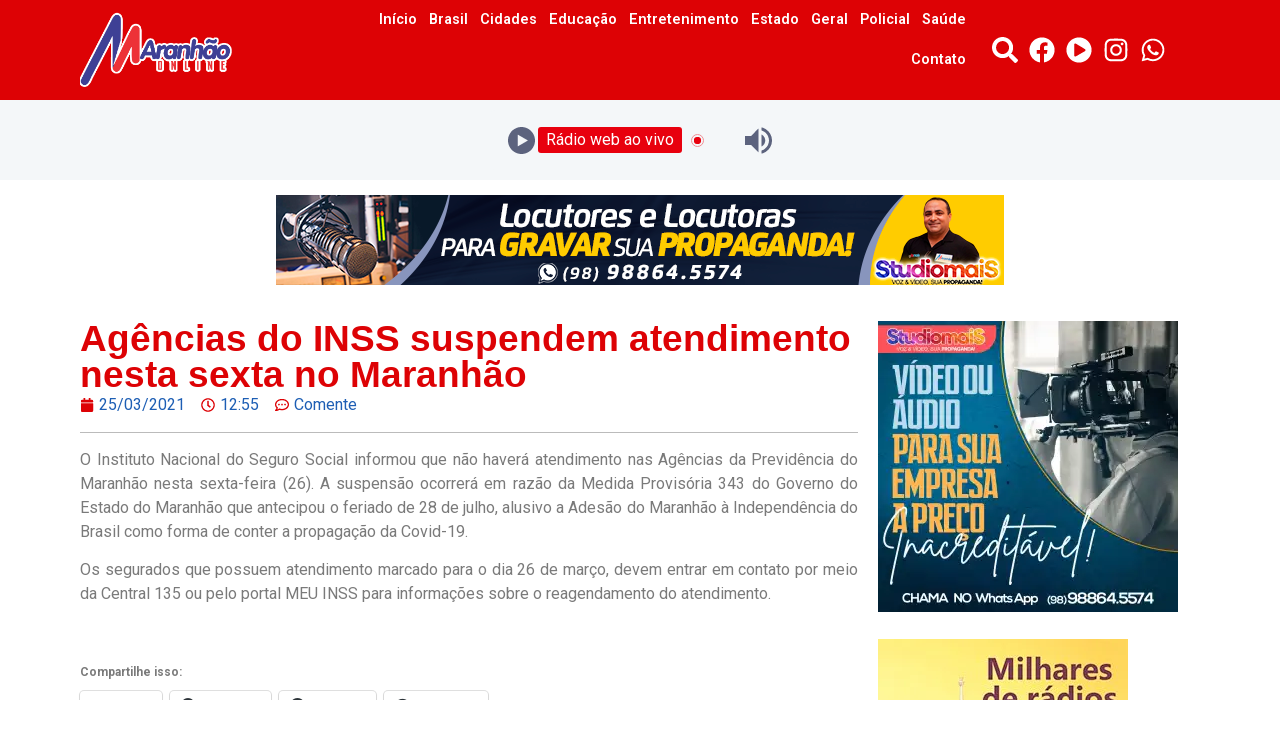

--- FILE ---
content_type: text/html; charset=UTF-8
request_url: https://maranhaoonline.com/agencias-do-inss-do-suspendem-atendimento-nesta-sexta-no-maranhao/
body_size: 19562
content:
<!doctype html>
<html lang="pt-BR">
<head>
	<meta charset="UTF-8">
	<meta name="viewport" content="width=device-width, initial-scale=1">
	<link rel="profile" href="https://gmpg.org/xfn/11">
	<title>Agências do INSS suspendem atendimento nesta sexta no Maranhão &#8211; Maranhão Online</title>
<meta name='robots' content='max-image-preview:large' />
	<style>img:is([sizes="auto" i], [sizes^="auto," i]) { contain-intrinsic-size: 3000px 1500px }</style>
	<link rel='dns-prefetch' href='//secure.gravatar.com' />
<link rel='dns-prefetch' href='//stats.wp.com' />
<link rel='dns-prefetch' href='//jetpack.wordpress.com' />
<link rel='dns-prefetch' href='//s0.wp.com' />
<link rel='dns-prefetch' href='//public-api.wordpress.com' />
<link rel='dns-prefetch' href='//0.gravatar.com' />
<link rel='dns-prefetch' href='//1.gravatar.com' />
<link rel='dns-prefetch' href='//2.gravatar.com' />
<link rel='preconnect' href='//i0.wp.com' />
<link rel='preconnect' href='//c0.wp.com' />
<link rel="alternate" type="application/rss+xml" title="Feed para Maranhão Online &raquo;" href="https://maranhaoonline.com/feed/" />
<link rel="alternate" type="application/rss+xml" title="Feed de comentários para Maranhão Online &raquo;" href="https://maranhaoonline.com/comments/feed/" />
<link rel="alternate" type="application/rss+xml" title="Feed de comentários para Maranhão Online &raquo; Agências do INSS suspendem atendimento nesta sexta no Maranhão" href="https://maranhaoonline.com/agencias-do-inss-do-suspendem-atendimento-nesta-sexta-no-maranhao/feed/" />
<script>
window._wpemojiSettings = {"baseUrl":"https:\/\/s.w.org\/images\/core\/emoji\/15.0.3\/72x72\/","ext":".png","svgUrl":"https:\/\/s.w.org\/images\/core\/emoji\/15.0.3\/svg\/","svgExt":".svg","source":{"concatemoji":"https:\/\/maranhaoonline.com\/wp-includes\/js\/wp-emoji-release.min.js?ver=6.7.4"}};
/*! This file is auto-generated */
!function(i,n){var o,s,e;function c(e){try{var t={supportTests:e,timestamp:(new Date).valueOf()};sessionStorage.setItem(o,JSON.stringify(t))}catch(e){}}function p(e,t,n){e.clearRect(0,0,e.canvas.width,e.canvas.height),e.fillText(t,0,0);var t=new Uint32Array(e.getImageData(0,0,e.canvas.width,e.canvas.height).data),r=(e.clearRect(0,0,e.canvas.width,e.canvas.height),e.fillText(n,0,0),new Uint32Array(e.getImageData(0,0,e.canvas.width,e.canvas.height).data));return t.every(function(e,t){return e===r[t]})}function u(e,t,n){switch(t){case"flag":return n(e,"\ud83c\udff3\ufe0f\u200d\u26a7\ufe0f","\ud83c\udff3\ufe0f\u200b\u26a7\ufe0f")?!1:!n(e,"\ud83c\uddfa\ud83c\uddf3","\ud83c\uddfa\u200b\ud83c\uddf3")&&!n(e,"\ud83c\udff4\udb40\udc67\udb40\udc62\udb40\udc65\udb40\udc6e\udb40\udc67\udb40\udc7f","\ud83c\udff4\u200b\udb40\udc67\u200b\udb40\udc62\u200b\udb40\udc65\u200b\udb40\udc6e\u200b\udb40\udc67\u200b\udb40\udc7f");case"emoji":return!n(e,"\ud83d\udc26\u200d\u2b1b","\ud83d\udc26\u200b\u2b1b")}return!1}function f(e,t,n){var r="undefined"!=typeof WorkerGlobalScope&&self instanceof WorkerGlobalScope?new OffscreenCanvas(300,150):i.createElement("canvas"),a=r.getContext("2d",{willReadFrequently:!0}),o=(a.textBaseline="top",a.font="600 32px Arial",{});return e.forEach(function(e){o[e]=t(a,e,n)}),o}function t(e){var t=i.createElement("script");t.src=e,t.defer=!0,i.head.appendChild(t)}"undefined"!=typeof Promise&&(o="wpEmojiSettingsSupports",s=["flag","emoji"],n.supports={everything:!0,everythingExceptFlag:!0},e=new Promise(function(e){i.addEventListener("DOMContentLoaded",e,{once:!0})}),new Promise(function(t){var n=function(){try{var e=JSON.parse(sessionStorage.getItem(o));if("object"==typeof e&&"number"==typeof e.timestamp&&(new Date).valueOf()<e.timestamp+604800&&"object"==typeof e.supportTests)return e.supportTests}catch(e){}return null}();if(!n){if("undefined"!=typeof Worker&&"undefined"!=typeof OffscreenCanvas&&"undefined"!=typeof URL&&URL.createObjectURL&&"undefined"!=typeof Blob)try{var e="postMessage("+f.toString()+"("+[JSON.stringify(s),u.toString(),p.toString()].join(",")+"));",r=new Blob([e],{type:"text/javascript"}),a=new Worker(URL.createObjectURL(r),{name:"wpTestEmojiSupports"});return void(a.onmessage=function(e){c(n=e.data),a.terminate(),t(n)})}catch(e){}c(n=f(s,u,p))}t(n)}).then(function(e){for(var t in e)n.supports[t]=e[t],n.supports.everything=n.supports.everything&&n.supports[t],"flag"!==t&&(n.supports.everythingExceptFlag=n.supports.everythingExceptFlag&&n.supports[t]);n.supports.everythingExceptFlag=n.supports.everythingExceptFlag&&!n.supports.flag,n.DOMReady=!1,n.readyCallback=function(){n.DOMReady=!0}}).then(function(){return e}).then(function(){var e;n.supports.everything||(n.readyCallback(),(e=n.source||{}).concatemoji?t(e.concatemoji):e.wpemoji&&e.twemoji&&(t(e.twemoji),t(e.wpemoji)))}))}((window,document),window._wpemojiSettings);
</script>
<style id='wp-emoji-styles-inline-css'>

	img.wp-smiley, img.emoji {
		display: inline !important;
		border: none !important;
		box-shadow: none !important;
		height: 1em !important;
		width: 1em !important;
		margin: 0 0.07em !important;
		vertical-align: -0.1em !important;
		background: none !important;
		padding: 0 !important;
	}
</style>
<link rel='stylesheet' id='wp-block-library-css' href='https://c0.wp.com/c/6.7.4/wp-includes/css/dist/block-library/style.min.css' media='all' />
<link rel='stylesheet' id='mediaelement-css' href='https://c0.wp.com/c/6.7.4/wp-includes/js/mediaelement/mediaelementplayer-legacy.min.css' media='all' />
<link rel='stylesheet' id='wp-mediaelement-css' href='https://c0.wp.com/c/6.7.4/wp-includes/js/mediaelement/wp-mediaelement.min.css' media='all' />
<style id='jetpack-sharing-buttons-style-inline-css'>
.jetpack-sharing-buttons__services-list{display:flex;flex-direction:row;flex-wrap:wrap;gap:0;list-style-type:none;margin:5px;padding:0}.jetpack-sharing-buttons__services-list.has-small-icon-size{font-size:12px}.jetpack-sharing-buttons__services-list.has-normal-icon-size{font-size:16px}.jetpack-sharing-buttons__services-list.has-large-icon-size{font-size:24px}.jetpack-sharing-buttons__services-list.has-huge-icon-size{font-size:36px}@media print{.jetpack-sharing-buttons__services-list{display:none!important}}.editor-styles-wrapper .wp-block-jetpack-sharing-buttons{gap:0;padding-inline-start:0}ul.jetpack-sharing-buttons__services-list.has-background{padding:1.25em 2.375em}
</style>
<link rel='stylesheet' id='jet-engine-frontend-css' href='https://maranhaoonline.com/wp-content/plugins/jet-engine/assets/css/frontend.css?ver=3.6.2' media='all' />
<style id='global-styles-inline-css'>
:root{--wp--preset--aspect-ratio--square: 1;--wp--preset--aspect-ratio--4-3: 4/3;--wp--preset--aspect-ratio--3-4: 3/4;--wp--preset--aspect-ratio--3-2: 3/2;--wp--preset--aspect-ratio--2-3: 2/3;--wp--preset--aspect-ratio--16-9: 16/9;--wp--preset--aspect-ratio--9-16: 9/16;--wp--preset--color--black: #000000;--wp--preset--color--cyan-bluish-gray: #abb8c3;--wp--preset--color--white: #ffffff;--wp--preset--color--pale-pink: #f78da7;--wp--preset--color--vivid-red: #cf2e2e;--wp--preset--color--luminous-vivid-orange: #ff6900;--wp--preset--color--luminous-vivid-amber: #fcb900;--wp--preset--color--light-green-cyan: #7bdcb5;--wp--preset--color--vivid-green-cyan: #00d084;--wp--preset--color--pale-cyan-blue: #8ed1fc;--wp--preset--color--vivid-cyan-blue: #0693e3;--wp--preset--color--vivid-purple: #9b51e0;--wp--preset--gradient--vivid-cyan-blue-to-vivid-purple: linear-gradient(135deg,rgba(6,147,227,1) 0%,rgb(155,81,224) 100%);--wp--preset--gradient--light-green-cyan-to-vivid-green-cyan: linear-gradient(135deg,rgb(122,220,180) 0%,rgb(0,208,130) 100%);--wp--preset--gradient--luminous-vivid-amber-to-luminous-vivid-orange: linear-gradient(135deg,rgba(252,185,0,1) 0%,rgba(255,105,0,1) 100%);--wp--preset--gradient--luminous-vivid-orange-to-vivid-red: linear-gradient(135deg,rgba(255,105,0,1) 0%,rgb(207,46,46) 100%);--wp--preset--gradient--very-light-gray-to-cyan-bluish-gray: linear-gradient(135deg,rgb(238,238,238) 0%,rgb(169,184,195) 100%);--wp--preset--gradient--cool-to-warm-spectrum: linear-gradient(135deg,rgb(74,234,220) 0%,rgb(151,120,209) 20%,rgb(207,42,186) 40%,rgb(238,44,130) 60%,rgb(251,105,98) 80%,rgb(254,248,76) 100%);--wp--preset--gradient--blush-light-purple: linear-gradient(135deg,rgb(255,206,236) 0%,rgb(152,150,240) 100%);--wp--preset--gradient--blush-bordeaux: linear-gradient(135deg,rgb(254,205,165) 0%,rgb(254,45,45) 50%,rgb(107,0,62) 100%);--wp--preset--gradient--luminous-dusk: linear-gradient(135deg,rgb(255,203,112) 0%,rgb(199,81,192) 50%,rgb(65,88,208) 100%);--wp--preset--gradient--pale-ocean: linear-gradient(135deg,rgb(255,245,203) 0%,rgb(182,227,212) 50%,rgb(51,167,181) 100%);--wp--preset--gradient--electric-grass: linear-gradient(135deg,rgb(202,248,128) 0%,rgb(113,206,126) 100%);--wp--preset--gradient--midnight: linear-gradient(135deg,rgb(2,3,129) 0%,rgb(40,116,252) 100%);--wp--preset--font-size--small: 13px;--wp--preset--font-size--medium: 20px;--wp--preset--font-size--large: 36px;--wp--preset--font-size--x-large: 42px;--wp--preset--spacing--20: 0.44rem;--wp--preset--spacing--30: 0.67rem;--wp--preset--spacing--40: 1rem;--wp--preset--spacing--50: 1.5rem;--wp--preset--spacing--60: 2.25rem;--wp--preset--spacing--70: 3.38rem;--wp--preset--spacing--80: 5.06rem;--wp--preset--shadow--natural: 6px 6px 9px rgba(0, 0, 0, 0.2);--wp--preset--shadow--deep: 12px 12px 50px rgba(0, 0, 0, 0.4);--wp--preset--shadow--sharp: 6px 6px 0px rgba(0, 0, 0, 0.2);--wp--preset--shadow--outlined: 6px 6px 0px -3px rgba(255, 255, 255, 1), 6px 6px rgba(0, 0, 0, 1);--wp--preset--shadow--crisp: 6px 6px 0px rgba(0, 0, 0, 1);}:root { --wp--style--global--content-size: 800px;--wp--style--global--wide-size: 1200px; }:where(body) { margin: 0; }.wp-site-blocks > .alignleft { float: left; margin-right: 2em; }.wp-site-blocks > .alignright { float: right; margin-left: 2em; }.wp-site-blocks > .aligncenter { justify-content: center; margin-left: auto; margin-right: auto; }:where(.wp-site-blocks) > * { margin-block-start: 24px; margin-block-end: 0; }:where(.wp-site-blocks) > :first-child { margin-block-start: 0; }:where(.wp-site-blocks) > :last-child { margin-block-end: 0; }:root { --wp--style--block-gap: 24px; }:root :where(.is-layout-flow) > :first-child{margin-block-start: 0;}:root :where(.is-layout-flow) > :last-child{margin-block-end: 0;}:root :where(.is-layout-flow) > *{margin-block-start: 24px;margin-block-end: 0;}:root :where(.is-layout-constrained) > :first-child{margin-block-start: 0;}:root :where(.is-layout-constrained) > :last-child{margin-block-end: 0;}:root :where(.is-layout-constrained) > *{margin-block-start: 24px;margin-block-end: 0;}:root :where(.is-layout-flex){gap: 24px;}:root :where(.is-layout-grid){gap: 24px;}.is-layout-flow > .alignleft{float: left;margin-inline-start: 0;margin-inline-end: 2em;}.is-layout-flow > .alignright{float: right;margin-inline-start: 2em;margin-inline-end: 0;}.is-layout-flow > .aligncenter{margin-left: auto !important;margin-right: auto !important;}.is-layout-constrained > .alignleft{float: left;margin-inline-start: 0;margin-inline-end: 2em;}.is-layout-constrained > .alignright{float: right;margin-inline-start: 2em;margin-inline-end: 0;}.is-layout-constrained > .aligncenter{margin-left: auto !important;margin-right: auto !important;}.is-layout-constrained > :where(:not(.alignleft):not(.alignright):not(.alignfull)){max-width: var(--wp--style--global--content-size);margin-left: auto !important;margin-right: auto !important;}.is-layout-constrained > .alignwide{max-width: var(--wp--style--global--wide-size);}body .is-layout-flex{display: flex;}.is-layout-flex{flex-wrap: wrap;align-items: center;}.is-layout-flex > :is(*, div){margin: 0;}body .is-layout-grid{display: grid;}.is-layout-grid > :is(*, div){margin: 0;}body{padding-top: 0px;padding-right: 0px;padding-bottom: 0px;padding-left: 0px;}a:where(:not(.wp-element-button)){text-decoration: underline;}:root :where(.wp-element-button, .wp-block-button__link){background-color: #32373c;border-width: 0;color: #fff;font-family: inherit;font-size: inherit;line-height: inherit;padding: calc(0.667em + 2px) calc(1.333em + 2px);text-decoration: none;}.has-black-color{color: var(--wp--preset--color--black) !important;}.has-cyan-bluish-gray-color{color: var(--wp--preset--color--cyan-bluish-gray) !important;}.has-white-color{color: var(--wp--preset--color--white) !important;}.has-pale-pink-color{color: var(--wp--preset--color--pale-pink) !important;}.has-vivid-red-color{color: var(--wp--preset--color--vivid-red) !important;}.has-luminous-vivid-orange-color{color: var(--wp--preset--color--luminous-vivid-orange) !important;}.has-luminous-vivid-amber-color{color: var(--wp--preset--color--luminous-vivid-amber) !important;}.has-light-green-cyan-color{color: var(--wp--preset--color--light-green-cyan) !important;}.has-vivid-green-cyan-color{color: var(--wp--preset--color--vivid-green-cyan) !important;}.has-pale-cyan-blue-color{color: var(--wp--preset--color--pale-cyan-blue) !important;}.has-vivid-cyan-blue-color{color: var(--wp--preset--color--vivid-cyan-blue) !important;}.has-vivid-purple-color{color: var(--wp--preset--color--vivid-purple) !important;}.has-black-background-color{background-color: var(--wp--preset--color--black) !important;}.has-cyan-bluish-gray-background-color{background-color: var(--wp--preset--color--cyan-bluish-gray) !important;}.has-white-background-color{background-color: var(--wp--preset--color--white) !important;}.has-pale-pink-background-color{background-color: var(--wp--preset--color--pale-pink) !important;}.has-vivid-red-background-color{background-color: var(--wp--preset--color--vivid-red) !important;}.has-luminous-vivid-orange-background-color{background-color: var(--wp--preset--color--luminous-vivid-orange) !important;}.has-luminous-vivid-amber-background-color{background-color: var(--wp--preset--color--luminous-vivid-amber) !important;}.has-light-green-cyan-background-color{background-color: var(--wp--preset--color--light-green-cyan) !important;}.has-vivid-green-cyan-background-color{background-color: var(--wp--preset--color--vivid-green-cyan) !important;}.has-pale-cyan-blue-background-color{background-color: var(--wp--preset--color--pale-cyan-blue) !important;}.has-vivid-cyan-blue-background-color{background-color: var(--wp--preset--color--vivid-cyan-blue) !important;}.has-vivid-purple-background-color{background-color: var(--wp--preset--color--vivid-purple) !important;}.has-black-border-color{border-color: var(--wp--preset--color--black) !important;}.has-cyan-bluish-gray-border-color{border-color: var(--wp--preset--color--cyan-bluish-gray) !important;}.has-white-border-color{border-color: var(--wp--preset--color--white) !important;}.has-pale-pink-border-color{border-color: var(--wp--preset--color--pale-pink) !important;}.has-vivid-red-border-color{border-color: var(--wp--preset--color--vivid-red) !important;}.has-luminous-vivid-orange-border-color{border-color: var(--wp--preset--color--luminous-vivid-orange) !important;}.has-luminous-vivid-amber-border-color{border-color: var(--wp--preset--color--luminous-vivid-amber) !important;}.has-light-green-cyan-border-color{border-color: var(--wp--preset--color--light-green-cyan) !important;}.has-vivid-green-cyan-border-color{border-color: var(--wp--preset--color--vivid-green-cyan) !important;}.has-pale-cyan-blue-border-color{border-color: var(--wp--preset--color--pale-cyan-blue) !important;}.has-vivid-cyan-blue-border-color{border-color: var(--wp--preset--color--vivid-cyan-blue) !important;}.has-vivid-purple-border-color{border-color: var(--wp--preset--color--vivid-purple) !important;}.has-vivid-cyan-blue-to-vivid-purple-gradient-background{background: var(--wp--preset--gradient--vivid-cyan-blue-to-vivid-purple) !important;}.has-light-green-cyan-to-vivid-green-cyan-gradient-background{background: var(--wp--preset--gradient--light-green-cyan-to-vivid-green-cyan) !important;}.has-luminous-vivid-amber-to-luminous-vivid-orange-gradient-background{background: var(--wp--preset--gradient--luminous-vivid-amber-to-luminous-vivid-orange) !important;}.has-luminous-vivid-orange-to-vivid-red-gradient-background{background: var(--wp--preset--gradient--luminous-vivid-orange-to-vivid-red) !important;}.has-very-light-gray-to-cyan-bluish-gray-gradient-background{background: var(--wp--preset--gradient--very-light-gray-to-cyan-bluish-gray) !important;}.has-cool-to-warm-spectrum-gradient-background{background: var(--wp--preset--gradient--cool-to-warm-spectrum) !important;}.has-blush-light-purple-gradient-background{background: var(--wp--preset--gradient--blush-light-purple) !important;}.has-blush-bordeaux-gradient-background{background: var(--wp--preset--gradient--blush-bordeaux) !important;}.has-luminous-dusk-gradient-background{background: var(--wp--preset--gradient--luminous-dusk) !important;}.has-pale-ocean-gradient-background{background: var(--wp--preset--gradient--pale-ocean) !important;}.has-electric-grass-gradient-background{background: var(--wp--preset--gradient--electric-grass) !important;}.has-midnight-gradient-background{background: var(--wp--preset--gradient--midnight) !important;}.has-small-font-size{font-size: var(--wp--preset--font-size--small) !important;}.has-medium-font-size{font-size: var(--wp--preset--font-size--medium) !important;}.has-large-font-size{font-size: var(--wp--preset--font-size--large) !important;}.has-x-large-font-size{font-size: var(--wp--preset--font-size--x-large) !important;}
:root :where(.wp-block-pullquote){font-size: 1.5em;line-height: 1.6;}
</style>
<link rel='stylesheet' id='hello-elementor-css' href='https://maranhaoonline.com/wp-content/themes/hello-elementor/style.min.css?ver=3.2.1' media='all' />
<link rel='stylesheet' id='hello-elementor-theme-style-css' href='https://maranhaoonline.com/wp-content/themes/hello-elementor/theme.min.css?ver=3.2.1' media='all' />
<link rel='stylesheet' id='hello-elementor-header-footer-css' href='https://maranhaoonline.com/wp-content/themes/hello-elementor/header-footer.min.css?ver=3.2.1' media='all' />
<link rel='stylesheet' id='elementor-frontend-css' href='https://maranhaoonline.com/wp-content/plugins/elementor/assets/css/frontend.min.css?ver=3.26.4' media='all' />
<link rel='stylesheet' id='elementor-post-3929-css' href='https://maranhaoonline.com/wp-content/uploads/elementor/css/post-3929.css?ver=1736604520' media='all' />
<link rel='stylesheet' id='widget-image-css' href='https://maranhaoonline.com/wp-content/plugins/elementor/assets/css/widget-image.min.css?ver=3.26.4' media='all' />
<link rel='stylesheet' id='widget-nav-menu-css' href='https://maranhaoonline.com/wp-content/plugins/elementor-pro/assets/css/widget-nav-menu.min.css?ver=3.26.2' media='all' />
<link rel='stylesheet' id='widget-icon-list-css' href='https://maranhaoonline.com/wp-content/plugins/elementor/assets/css/widget-icon-list.min.css?ver=3.26.4' media='all' />
<link rel='stylesheet' id='widget-heading-css' href='https://maranhaoonline.com/wp-content/plugins/elementor/assets/css/widget-heading.min.css?ver=3.26.4' media='all' />
<link rel='stylesheet' id='widget-post-info-css' href='https://maranhaoonline.com/wp-content/plugins/elementor-pro/assets/css/widget-post-info.min.css?ver=3.26.2' media='all' />
<link rel='stylesheet' id='widget-divider-css' href='https://maranhaoonline.com/wp-content/plugins/elementor/assets/css/widget-divider.min.css?ver=3.26.4' media='all' />
<link rel='stylesheet' id='widget-post-navigation-css' href='https://maranhaoonline.com/wp-content/plugins/elementor-pro/assets/css/widget-post-navigation.min.css?ver=3.26.2' media='all' />
<link rel='stylesheet' id='widget-search-form-css' href='https://maranhaoonline.com/wp-content/plugins/elementor-pro/assets/css/widget-search-form.min.css?ver=3.26.2' media='all' />
<link rel='stylesheet' id='e-animation-fadeInDown-css' href='https://maranhaoonline.com/wp-content/plugins/elementor/assets/lib/animations/styles/fadeInDown.min.css?ver=3.26.4' media='all' />
<link rel='stylesheet' id='e-popup-css' href='https://maranhaoonline.com/wp-content/plugins/elementor-pro/assets/css/conditionals/popup.min.css?ver=3.26.2' media='all' />
<link rel='stylesheet' id='elementor-post-3945-css' href='https://maranhaoonline.com/wp-content/uploads/elementor/css/post-3945.css?ver=1736604771' media='all' />
<link rel='stylesheet' id='elementor-post-4086-css' href='https://maranhaoonline.com/wp-content/uploads/elementor/css/post-4086.css?ver=1736604771' media='all' />
<link rel='stylesheet' id='elementor-post-4122-css' href='https://maranhaoonline.com/wp-content/uploads/elementor/css/post-4122.css?ver=1736605038' media='all' />
<link rel='stylesheet' id='elementor-post-4169-css' href='https://maranhaoonline.com/wp-content/uploads/elementor/css/post-4169.css?ver=1736604771' media='all' />
<link rel='stylesheet' id='hello-elementor-child-style-css' href='https://maranhaoonline.com/wp-content/themes/hello-theme-child-master/style.css?ver=1.0.0' media='all' />
<link rel='stylesheet' id='sharedaddy-css' href='https://c0.wp.com/p/jetpack/14.2.1/modules/sharedaddy/sharing.css' media='all' />
<link rel='stylesheet' id='social-logos-css' href='https://c0.wp.com/p/jetpack/14.2.1/_inc/social-logos/social-logos.min.css' media='all' />
<link rel='stylesheet' id='google-fonts-1-css' href='https://fonts.googleapis.com/css?family=Roboto+Slab%3A100%2C100italic%2C200%2C200italic%2C300%2C300italic%2C400%2C400italic%2C500%2C500italic%2C600%2C600italic%2C700%2C700italic%2C800%2C800italic%2C900%2C900italic%7CRoboto%3A100%2C100italic%2C200%2C200italic%2C300%2C300italic%2C400%2C400italic%2C500%2C500italic%2C600%2C600italic%2C700%2C700italic%2C800%2C800italic%2C900%2C900italic%7CABeeZee%3A100%2C100italic%2C200%2C200italic%2C300%2C300italic%2C400%2C400italic%2C500%2C500italic%2C600%2C600italic%2C700%2C700italic%2C800%2C800italic%2C900%2C900italic&#038;display=swap&#038;ver=6.7.4' media='all' />
<link rel="preconnect" href="https://fonts.gstatic.com/" crossorigin><script src="https://c0.wp.com/c/6.7.4/wp-includes/js/jquery/jquery.min.js" id="jquery-core-js"></script>
<script src="https://c0.wp.com/c/6.7.4/wp-includes/js/jquery/jquery-migrate.min.js" id="jquery-migrate-js"></script>
<link rel="https://api.w.org/" href="https://maranhaoonline.com/wp-json/" /><link rel="alternate" title="JSON" type="application/json" href="https://maranhaoonline.com/wp-json/wp/v2/posts/386" /><link rel="EditURI" type="application/rsd+xml" title="RSD" href="https://maranhaoonline.com/xmlrpc.php?rsd" />
<meta name="generator" content="WordPress 6.7.4" />
<link rel="canonical" href="https://maranhaoonline.com/agencias-do-inss-do-suspendem-atendimento-nesta-sexta-no-maranhao/" />
<link rel='shortlink' href='https://wp.me/pcGsza-6e' />
<link rel="alternate" title="oEmbed (JSON)" type="application/json+oembed" href="https://maranhaoonline.com/wp-json/oembed/1.0/embed?url=https%3A%2F%2Fmaranhaoonline.com%2Fagencias-do-inss-do-suspendem-atendimento-nesta-sexta-no-maranhao%2F" />
<link rel="alternate" title="oEmbed (XML)" type="text/xml+oembed" href="https://maranhaoonline.com/wp-json/oembed/1.0/embed?url=https%3A%2F%2Fmaranhaoonline.com%2Fagencias-do-inss-do-suspendem-atendimento-nesta-sexta-no-maranhao%2F&#038;format=xml" />
	<style>img#wpstats{display:none}</style>
		<meta name="generator" content="Elementor 3.26.4; features: e_font_icon_svg, additional_custom_breakpoints; settings: css_print_method-external, google_font-enabled, font_display-swap">
<script>
document.addEventListener('DOMContentLoaded', function() {
  // Selecione o elemento que contém o texto "LIVE"
  const statusTextElement = document.querySelector('.status-text-live');

  // Verifique se o elemento foi encontrado
  if (statusTextElement) {
    // Altere o conteúdo do elemento para "Ouça ao vivo"
    statusTextElement.textContent = 'Rádio web ao vivo';
		// Defina o tamanho da fonte (por exemplo, 16 pixels)
    statusTextElement.style.fontSize = '16px';
		statusTextElement.style.padding = '8px'
  } else {
    console.error('Elemento não encontrado. Verifique se a classe .status-text-live está correta.');
  }
});
</script>
			<style>
				.e-con.e-parent:nth-of-type(n+4):not(.e-lazyloaded):not(.e-no-lazyload),
				.e-con.e-parent:nth-of-type(n+4):not(.e-lazyloaded):not(.e-no-lazyload) * {
					background-image: none !important;
				}
				@media screen and (max-height: 1024px) {
					.e-con.e-parent:nth-of-type(n+3):not(.e-lazyloaded):not(.e-no-lazyload),
					.e-con.e-parent:nth-of-type(n+3):not(.e-lazyloaded):not(.e-no-lazyload) * {
						background-image: none !important;
					}
				}
				@media screen and (max-height: 640px) {
					.e-con.e-parent:nth-of-type(n+2):not(.e-lazyloaded):not(.e-no-lazyload),
					.e-con.e-parent:nth-of-type(n+2):not(.e-lazyloaded):not(.e-no-lazyload) * {
						background-image: none !important;
					}
				}
			</style>
			
<!-- Jetpack Open Graph Tags -->
<meta property="og:type" content="article" />
<meta property="og:title" content="Agências do INSS suspendem atendimento nesta sexta no Maranhão" />
<meta property="og:url" content="https://maranhaoonline.com/agencias-do-inss-do-suspendem-atendimento-nesta-sexta-no-maranhao/" />
<meta property="og:description" content="O Instituto Nacional do Seguro Social informou que não haverá atendimento nas Agências da Previdência do Maranhão nesta sexta-feira (26). A suspensão ocorrerá em razão da Medida Provisória 343 do G…" />
<meta property="article:published_time" content="2021-03-25T15:55:37+00:00" />
<meta property="article:modified_time" content="2021-03-25T16:12:05+00:00" />
<meta property="og:site_name" content="Maranhão Online" />
<meta property="og:image" content="https://i0.wp.com/maranhaoonline.com/wp-content/uploads/2021/03/inss_0-1024x613-1.jpg?fit=1024%2C613&#038;ssl=1" />
<meta property="og:image:width" content="1024" />
<meta property="og:image:height" content="613" />
<meta property="og:image:alt" content="" />
<meta property="og:locale" content="pt_BR" />
<meta name="twitter:text:title" content="Agências do INSS suspendem atendimento nesta sexta no Maranhão" />
<meta name="twitter:image" content="https://i0.wp.com/maranhaoonline.com/wp-content/uploads/2021/03/inss_0-1024x613-1.jpg?fit=1024%2C613&#038;ssl=1&#038;w=640" />
<meta name="twitter:card" content="summary_large_image" />

<!-- End Jetpack Open Graph Tags -->
<link rel="icon" href="https://i0.wp.com/maranhaoonline.com/wp-content/uploads/2020/12/cropped-MANHA%CC%83-ONLINE-1-2-e1715032336857.png?fit=27%2C32&#038;ssl=1" sizes="32x32" />
<link rel="icon" href="https://i0.wp.com/maranhaoonline.com/wp-content/uploads/2020/12/cropped-MANHA%CC%83-ONLINE-1-2-e1715032336857.png?fit=161%2C192&#038;ssl=1" sizes="192x192" />
<link rel="apple-touch-icon" href="https://i0.wp.com/maranhaoonline.com/wp-content/uploads/2020/12/cropped-MANHA%CC%83-ONLINE-1-2-e1715032336857.png?fit=151%2C180&#038;ssl=1" />
<meta name="msapplication-TileImage" content="https://i0.wp.com/maranhaoonline.com/wp-content/uploads/2020/12/cropped-MANHA%CC%83-ONLINE-1-2-e1715032336857.png?fit=226%2C270&#038;ssl=1" />
		<style id="wp-custom-css">
			.elementor-widget-container li{
	list-style: none;
	margin-bottom: 20px
}
.widgettitle{
	background: black;
	color: white;
	padding: 10px;
	border-radius: 10px
}
.elementor-widget-container li h2{
	font-size: 21px
}
.elementor-widget-container li a{
	color: black
}

h2.elementor-heading-title a{
	color: black !important
}

/*play */
.navbar-play{
  background: blue;
  padding: 20px 0;
  background: #e7e7e7 url(./inc/assets/image/bg-radio.jpg) repeat;
  position: relative;
  display: flex;
  justify-content: center;
  align-items: center;
}

.gif-on{
  padding: 5px;
}

.default-player{
  display: none;
}

.play{
  width: 100%;
  
}

#audioplayer{
  display: flex;
  justify-content: center;
  align-items: center;
  flex-direction: row;
}

#audioplayer button{
  width: 60px;
  height: 60px;
  border-radius: 50%;
  border: none;
  background: red;
  color: #fff;
}
#mute_control button{
  width: 30px;
  height: 30px;
  border-radius: 50%;
  border: none;
  background: red;
  color: #fff;
  margin: 3px;
}

#audioplayer button:focus{
  outline: thin dotted;
  outline: 0px auto -webkit-focus-ring-color;
  outline-offset: 0px;
}

.content-tv{
  margin-bottom: 30px;
}
		</style>
		</head>
<body data-rsssl=1 class="post-template-default single single-post postid-386 single-format-standard wp-custom-logo wp-embed-responsive elementor-default elementor-kit-3929 elementor-page-4122">


<a class="skip-link screen-reader-text" href="#content">Ir para o conteúdo</a>

		<div data-elementor-type="header" data-elementor-id="3945" class="elementor elementor-3945 elementor-location-header" data-elementor-post-type="elementor_library">
			<div class="elementor-element elementor-element-283491f e-flex e-con-boxed e-con e-parent" data-id="283491f" data-element_type="container" data-settings="{&quot;background_background&quot;:&quot;classic&quot;}">
					<div class="e-con-inner">
		<div class="elementor-element elementor-element-bff56af e-con-full e-flex e-con e-child" data-id="bff56af" data-element_type="container">
				<div class="elementor-element elementor-element-f2f4434 elementor-widget__width-auto elementor-widget elementor-widget-theme-site-logo elementor-widget-image" data-id="f2f4434" data-element_type="widget" data-widget_type="theme-site-logo.default">
				<div class="elementor-widget-container">
											<a href="https://maranhaoonline.com">
			<img fetchpriority="high" width="561" height="279" src="https://i0.wp.com/maranhaoonline.com/wp-content/uploads/2024/05/cropped-MANHA-ONLINE-1-2-1-1.png?fit=561%2C279&amp;ssl=1" class="attachment-full size-full wp-image-3957" alt="" srcset="https://i0.wp.com/maranhaoonline.com/wp-content/uploads/2024/05/cropped-MANHA-ONLINE-1-2-1-1.png?w=561&amp;ssl=1 561w, https://i0.wp.com/maranhaoonline.com/wp-content/uploads/2024/05/cropped-MANHA-ONLINE-1-2-1-1.png?resize=300%2C149&amp;ssl=1 300w" sizes="(max-width: 561px) 100vw, 561px" data-attachment-id="3957" data-permalink="https://maranhaoonline.com/manha-online-1-2-1-1/cropped-manha-online-1-2-1-1-png/" data-orig-file="https://i0.wp.com/maranhaoonline.com/wp-content/uploads/2024/05/cropped-MANHA-ONLINE-1-2-1-1.png?fit=561%2C279&amp;ssl=1" data-orig-size="561,279" data-comments-opened="1" data-image-meta="{&quot;aperture&quot;:&quot;0&quot;,&quot;credit&quot;:&quot;&quot;,&quot;camera&quot;:&quot;&quot;,&quot;caption&quot;:&quot;&quot;,&quot;created_timestamp&quot;:&quot;0&quot;,&quot;copyright&quot;:&quot;&quot;,&quot;focal_length&quot;:&quot;0&quot;,&quot;iso&quot;:&quot;0&quot;,&quot;shutter_speed&quot;:&quot;0&quot;,&quot;title&quot;:&quot;&quot;,&quot;orientation&quot;:&quot;0&quot;}" data-image-title="cropped-MANHA-ONLINE-1-2-1-1.png" data-image-description="&lt;p&gt;https://maranhaoonline.com/wp-content/uploads/2024/05/cropped-MANHA-ONLINE-1-2-1-1.png&lt;/p&gt;
" data-image-caption="" data-medium-file="https://i0.wp.com/maranhaoonline.com/wp-content/uploads/2024/05/cropped-MANHA-ONLINE-1-2-1-1.png?fit=300%2C149&amp;ssl=1" data-large-file="https://i0.wp.com/maranhaoonline.com/wp-content/uploads/2024/05/cropped-MANHA-ONLINE-1-2-1-1.png?fit=561%2C279&amp;ssl=1" />				</a>
											</div>
				</div>
				</div>
		<div class="elementor-element elementor-element-4ca312b e-con-full e-flex e-con e-child" data-id="4ca312b" data-element_type="container">
				<div class="elementor-element elementor-element-93d9698 elementor-nav-menu__align-end elementor-nav-menu--stretch elementor-widget-mobile__width-initial elementor-nav-menu--dropdown-tablet elementor-nav-menu__text-align-aside elementor-nav-menu--toggle elementor-nav-menu--burger elementor-widget elementor-widget-nav-menu" data-id="93d9698" data-element_type="widget" data-settings="{&quot;full_width&quot;:&quot;stretch&quot;,&quot;layout&quot;:&quot;horizontal&quot;,&quot;submenu_icon&quot;:{&quot;value&quot;:&quot;&lt;svg class=\&quot;e-font-icon-svg e-fas-caret-down\&quot; viewBox=\&quot;0 0 320 512\&quot; xmlns=\&quot;http:\/\/www.w3.org\/2000\/svg\&quot;&gt;&lt;path d=\&quot;M31.3 192h257.3c17.8 0 26.7 21.5 14.1 34.1L174.1 354.8c-7.8 7.8-20.5 7.8-28.3 0L17.2 226.1C4.6 213.5 13.5 192 31.3 192z\&quot;&gt;&lt;\/path&gt;&lt;\/svg&gt;&quot;,&quot;library&quot;:&quot;fa-solid&quot;},&quot;toggle&quot;:&quot;burger&quot;}" data-widget_type="nav-menu.default">
				<div class="elementor-widget-container">
								<nav aria-label="Menu" class="elementor-nav-menu--main elementor-nav-menu__container elementor-nav-menu--layout-horizontal e--pointer-none">
				<ul id="menu-1-93d9698" class="elementor-nav-menu"><li class="menu-item menu-item-type-custom menu-item-object-custom menu-item-home menu-item-20"><a href="https://maranhaoonline.com/" class="elementor-item">Início</a></li>
<li class="menu-item menu-item-type-taxonomy menu-item-object-category menu-item-24"><a href="https://maranhaoonline.com/categoria/brasil/" class="elementor-item">Brasil</a></li>
<li class="menu-item menu-item-type-taxonomy menu-item-object-category menu-item-25"><a href="https://maranhaoonline.com/categoria/cidade/" class="elementor-item">Cidades</a></li>
<li class="menu-item menu-item-type-taxonomy menu-item-object-category menu-item-26"><a href="https://maranhaoonline.com/categoria/educacao/" class="elementor-item">Educação</a></li>
<li class="menu-item menu-item-type-taxonomy menu-item-object-category menu-item-27"><a href="https://maranhaoonline.com/categoria/entretenimento/" class="elementor-item">Entretenimento</a></li>
<li class="menu-item menu-item-type-taxonomy menu-item-object-category current-post-ancestor current-menu-parent current-post-parent menu-item-28"><a href="https://maranhaoonline.com/categoria/estado/" class="elementor-item">Estado</a></li>
<li class="menu-item menu-item-type-taxonomy menu-item-object-category menu-item-29"><a href="https://maranhaoonline.com/categoria/geral/" class="elementor-item">Geral</a></li>
<li class="menu-item menu-item-type-taxonomy menu-item-object-category menu-item-30"><a href="https://maranhaoonline.com/categoria/policial/" class="elementor-item">Policial</a></li>
<li class="menu-item menu-item-type-taxonomy menu-item-object-category menu-item-31"><a href="https://maranhaoonline.com/categoria/saude/" class="elementor-item">Saúde</a></li>
<li class="menu-item menu-item-type-post_type menu-item-object-page menu-item-21"><a href="https://maranhaoonline.com/contato/" class="elementor-item">Contato</a></li>
</ul>			</nav>
					<div class="elementor-menu-toggle" role="button" tabindex="0" aria-label="Menu Toggle" aria-expanded="false">
			<svg aria-hidden="true" role="presentation" class="elementor-menu-toggle__icon--open e-font-icon-svg e-eicon-menu-bar" viewBox="0 0 1000 1000" xmlns="http://www.w3.org/2000/svg"><path d="M104 333H896C929 333 958 304 958 271S929 208 896 208H104C71 208 42 237 42 271S71 333 104 333ZM104 583H896C929 583 958 554 958 521S929 458 896 458H104C71 458 42 487 42 521S71 583 104 583ZM104 833H896C929 833 958 804 958 771S929 708 896 708H104C71 708 42 737 42 771S71 833 104 833Z"></path></svg><svg aria-hidden="true" role="presentation" class="elementor-menu-toggle__icon--close e-font-icon-svg e-eicon-close" viewBox="0 0 1000 1000" xmlns="http://www.w3.org/2000/svg"><path d="M742 167L500 408 258 167C246 154 233 150 217 150 196 150 179 158 167 167 154 179 150 196 150 212 150 229 154 242 171 254L408 500 167 742C138 771 138 800 167 829 196 858 225 858 254 829L496 587 738 829C750 842 767 846 783 846 800 846 817 842 829 829 842 817 846 804 846 783 846 767 842 750 829 737L588 500 833 258C863 229 863 200 833 171 804 137 775 137 742 167Z"></path></svg>		</div>
					<nav class="elementor-nav-menu--dropdown elementor-nav-menu__container" aria-hidden="true">
				<ul id="menu-2-93d9698" class="elementor-nav-menu"><li class="menu-item menu-item-type-custom menu-item-object-custom menu-item-home menu-item-20"><a href="https://maranhaoonline.com/" class="elementor-item" tabindex="-1">Início</a></li>
<li class="menu-item menu-item-type-taxonomy menu-item-object-category menu-item-24"><a href="https://maranhaoonline.com/categoria/brasil/" class="elementor-item" tabindex="-1">Brasil</a></li>
<li class="menu-item menu-item-type-taxonomy menu-item-object-category menu-item-25"><a href="https://maranhaoonline.com/categoria/cidade/" class="elementor-item" tabindex="-1">Cidades</a></li>
<li class="menu-item menu-item-type-taxonomy menu-item-object-category menu-item-26"><a href="https://maranhaoonline.com/categoria/educacao/" class="elementor-item" tabindex="-1">Educação</a></li>
<li class="menu-item menu-item-type-taxonomy menu-item-object-category menu-item-27"><a href="https://maranhaoonline.com/categoria/entretenimento/" class="elementor-item" tabindex="-1">Entretenimento</a></li>
<li class="menu-item menu-item-type-taxonomy menu-item-object-category current-post-ancestor current-menu-parent current-post-parent menu-item-28"><a href="https://maranhaoonline.com/categoria/estado/" class="elementor-item" tabindex="-1">Estado</a></li>
<li class="menu-item menu-item-type-taxonomy menu-item-object-category menu-item-29"><a href="https://maranhaoonline.com/categoria/geral/" class="elementor-item" tabindex="-1">Geral</a></li>
<li class="menu-item menu-item-type-taxonomy menu-item-object-category menu-item-30"><a href="https://maranhaoonline.com/categoria/policial/" class="elementor-item" tabindex="-1">Policial</a></li>
<li class="menu-item menu-item-type-taxonomy menu-item-object-category menu-item-31"><a href="https://maranhaoonline.com/categoria/saude/" class="elementor-item" tabindex="-1">Saúde</a></li>
<li class="menu-item menu-item-type-post_type menu-item-object-page menu-item-21"><a href="https://maranhaoonline.com/contato/" class="elementor-item" tabindex="-1">Contato</a></li>
</ul>			</nav>
						</div>
				</div>
				</div>
		<div class="elementor-element elementor-element-c78ec29 e-con-full elementor-hidden-mobile e-flex e-con e-child" data-id="c78ec29" data-element_type="container">
				<div class="elementor-element elementor-element-607d6fa elementor-icon-list--layout-inline elementor-widget__width-auto elementor-mobile-align-center elementor-list-item-link-full_width elementor-widget elementor-widget-icon-list" data-id="607d6fa" data-element_type="widget" data-widget_type="icon-list.default">
				<div class="elementor-widget-container">
							<ul class="elementor-icon-list-items elementor-inline-items">
							<li class="elementor-icon-list-item elementor-inline-item">
											<a href="#elementor-action%3Aaction%3Dpopup%3Aopen%26settings%3DeyJpZCI6IjQxNjkiLCJ0b2dnbGUiOmZhbHNlfQ%3D%3D">

												<span class="elementor-icon-list-icon">
							<svg aria-hidden="true" class="e-font-icon-svg e-fas-search" viewBox="0 0 512 512" xmlns="http://www.w3.org/2000/svg"><path d="M505 442.7L405.3 343c-4.5-4.5-10.6-7-17-7H372c27.6-35.3 44-79.7 44-128C416 93.1 322.9 0 208 0S0 93.1 0 208s93.1 208 208 208c48.3 0 92.7-16.4 128-44v16.3c0 6.4 2.5 12.5 7 17l99.7 99.7c9.4 9.4 24.6 9.4 33.9 0l28.3-28.3c9.4-9.4 9.4-24.6.1-34zM208 336c-70.7 0-128-57.2-128-128 0-70.7 57.2-128 128-128 70.7 0 128 57.2 128 128 0 70.7-57.2 128-128 128z"></path></svg>						</span>
										<span class="elementor-icon-list-text"></span>
											</a>
									</li>
								<li class="elementor-icon-list-item elementor-inline-item">
											<a href="https://www.facebook.com/maranhaoonlineoficial" target="_blank">

												<span class="elementor-icon-list-icon">
							<svg aria-hidden="true" class="e-font-icon-svg e-fab-facebook" viewBox="0 0 512 512" xmlns="http://www.w3.org/2000/svg"><path d="M504 256C504 119 393 8 256 8S8 119 8 256c0 123.78 90.69 226.38 209.25 245V327.69h-63V256h63v-54.64c0-62.15 37-96.48 93.67-96.48 27.14 0 55.52 4.84 55.52 4.84v61h-31.28c-30.8 0-40.41 19.12-40.41 38.73V256h68.78l-11 71.69h-57.78V501C413.31 482.38 504 379.78 504 256z"></path></svg>						</span>
										<span class="elementor-icon-list-text"></span>
											</a>
									</li>
								<li class="elementor-icon-list-item elementor-inline-item">
											<a href="https://www.youtube.com/channel/UCDj34NS5PlVDUTgHYTmzWEw" target="_blank">

												<span class="elementor-icon-list-icon">
							<svg aria-hidden="true" class="e-font-icon-svg e-fas-play-circle" viewBox="0 0 512 512" xmlns="http://www.w3.org/2000/svg"><path d="M256 8C119 8 8 119 8 256s111 248 248 248 248-111 248-248S393 8 256 8zm115.7 272l-176 101c-15.8 8.8-35.7-2.5-35.7-21V152c0-18.4 19.8-29.8 35.7-21l176 107c16.4 9.2 16.4 32.9 0 42z"></path></svg>						</span>
										<span class="elementor-icon-list-text"></span>
											</a>
									</li>
								<li class="elementor-icon-list-item elementor-inline-item">
											<a href="https://www.instagram.com/maranhaoonlineoficial" target="_blank">

												<span class="elementor-icon-list-icon">
							<svg aria-hidden="true" class="e-font-icon-svg e-fab-instagram" viewBox="0 0 448 512" xmlns="http://www.w3.org/2000/svg"><path d="M224.1 141c-63.6 0-114.9 51.3-114.9 114.9s51.3 114.9 114.9 114.9S339 319.5 339 255.9 287.7 141 224.1 141zm0 189.6c-41.1 0-74.7-33.5-74.7-74.7s33.5-74.7 74.7-74.7 74.7 33.5 74.7 74.7-33.6 74.7-74.7 74.7zm146.4-194.3c0 14.9-12 26.8-26.8 26.8-14.9 0-26.8-12-26.8-26.8s12-26.8 26.8-26.8 26.8 12 26.8 26.8zm76.1 27.2c-1.7-35.9-9.9-67.7-36.2-93.9-26.2-26.2-58-34.4-93.9-36.2-37-2.1-147.9-2.1-184.9 0-35.8 1.7-67.6 9.9-93.9 36.1s-34.4 58-36.2 93.9c-2.1 37-2.1 147.9 0 184.9 1.7 35.9 9.9 67.7 36.2 93.9s58 34.4 93.9 36.2c37 2.1 147.9 2.1 184.9 0 35.9-1.7 67.7-9.9 93.9-36.2 26.2-26.2 34.4-58 36.2-93.9 2.1-37 2.1-147.8 0-184.8zM398.8 388c-7.8 19.6-22.9 34.7-42.6 42.6-29.5 11.7-99.5 9-132.1 9s-102.7 2.6-132.1-9c-19.6-7.8-34.7-22.9-42.6-42.6-11.7-29.5-9-99.5-9-132.1s-2.6-102.7 9-132.1c7.8-19.6 22.9-34.7 42.6-42.6 29.5-11.7 99.5-9 132.1-9s102.7-2.6 132.1 9c19.6 7.8 34.7 22.9 42.6 42.6 11.7 29.5 9 99.5 9 132.1s2.7 102.7-9 132.1z"></path></svg>						</span>
										<span class="elementor-icon-list-text"></span>
											</a>
									</li>
								<li class="elementor-icon-list-item elementor-inline-item">
											<a href="https://api.whatsapp.com/send?phone=5598991875517&#038;text=Ol%C3%A1%20Maranh%C3%A3o%20Online" target="_blank">

												<span class="elementor-icon-list-icon">
							<svg aria-hidden="true" class="e-font-icon-svg e-fab-whatsapp" viewBox="0 0 448 512" xmlns="http://www.w3.org/2000/svg"><path d="M380.9 97.1C339 55.1 283.2 32 223.9 32c-122.4 0-222 99.6-222 222 0 39.1 10.2 77.3 29.6 111L0 480l117.7-30.9c32.4 17.7 68.9 27 106.1 27h.1c122.3 0 224.1-99.6 224.1-222 0-59.3-25.2-115-67.1-157zm-157 341.6c-33.2 0-65.7-8.9-94-25.7l-6.7-4-69.8 18.3L72 359.2l-4.4-7c-18.5-29.4-28.2-63.3-28.2-98.2 0-101.7 82.8-184.5 184.6-184.5 49.3 0 95.6 19.2 130.4 54.1 34.8 34.9 56.2 81.2 56.1 130.5 0 101.8-84.9 184.6-186.6 184.6zm101.2-138.2c-5.5-2.8-32.8-16.2-37.9-18-5.1-1.9-8.8-2.8-12.5 2.8-3.7 5.6-14.3 18-17.6 21.8-3.2 3.7-6.5 4.2-12 1.4-32.6-16.3-54-29.1-75.5-66-5.7-9.8 5.7-9.1 16.3-30.3 1.8-3.7.9-6.9-.5-9.7-1.4-2.8-12.5-30.1-17.1-41.2-4.5-10.8-9.1-9.3-12.5-9.5-3.2-.2-6.9-.2-10.6-.2-3.7 0-9.7 1.4-14.8 6.9-5.1 5.6-19.4 19-19.4 46.3 0 27.3 19.9 53.7 22.6 57.4 2.8 3.7 39.1 59.7 94.8 83.8 35.2 15.2 49 16.5 66.6 13.9 10.7-1.6 32.8-13.4 37.4-26.4 4.6-13 4.6-24.1 3.2-26.4-1.3-2.5-5-3.9-10.5-6.6z"></path></svg>						</span>
										<span class="elementor-icon-list-text"></span>
											</a>
									</li>
						</ul>
						</div>
				</div>
				</div>
					</div>
				</div>
		<div class="elementor-element elementor-element-e0d388c e-flex e-con-boxed e-con e-parent" data-id="e0d388c" data-element_type="container" data-settings="{&quot;background_background&quot;:&quot;classic&quot;}">
					<div class="e-con-inner">
				<div class="elementor-element elementor-element-d7acefd elementor-widget elementor-widget-shortcode" data-id="d7acefd" data-element_type="widget" data-widget_type="shortcode.default">
				<div class="elementor-widget-container">
							<div class="elementor-shortcode"><div class="radio_player" data-player-type="shortcode"data-data="[base64]"></div></div>
						</div>
				</div>
					</div>
				</div>
		<div class="elementor-element elementor-element-a6c7b26 e-flex e-con-boxed e-con e-parent" data-id="a6c7b26" data-element_type="container">
					<div class="e-con-inner">
				<div class="elementor-element elementor-element-521ada6 elementor-widget elementor-widget-sidebar" data-id="521ada6" data-element_type="widget" data-widget_type="sidebar.default">
				<div class="elementor-widget-container">
					<li id="media_image-4" class="widget widget_media_image"><img width="728" height="90" src="https://i0.wp.com/maranhaoonline.com/wp-content/uploads/2022/01/BANNER-STUDIO.png?fit=728%2C90&amp;ssl=1" class="image wp-image-1179  attachment-full size-full" alt="" style="max-width: 100%; height: auto;" decoding="async" srcset="https://i0.wp.com/maranhaoonline.com/wp-content/uploads/2022/01/BANNER-STUDIO.png?w=728&amp;ssl=1 728w, https://i0.wp.com/maranhaoonline.com/wp-content/uploads/2022/01/BANNER-STUDIO.png?resize=300%2C37&amp;ssl=1 300w" sizes="(max-width: 728px) 100vw, 728px" data-attachment-id="1179" data-permalink="https://maranhaoonline.com/banner-studio/" data-orig-file="https://i0.wp.com/maranhaoonline.com/wp-content/uploads/2022/01/BANNER-STUDIO.png?fit=728%2C90&amp;ssl=1" data-orig-size="728,90" data-comments-opened="1" data-image-meta="{&quot;aperture&quot;:&quot;0&quot;,&quot;credit&quot;:&quot;&quot;,&quot;camera&quot;:&quot;&quot;,&quot;caption&quot;:&quot;&quot;,&quot;created_timestamp&quot;:&quot;0&quot;,&quot;copyright&quot;:&quot;&quot;,&quot;focal_length&quot;:&quot;0&quot;,&quot;iso&quot;:&quot;0&quot;,&quot;shutter_speed&quot;:&quot;0&quot;,&quot;title&quot;:&quot;&quot;,&quot;orientation&quot;:&quot;0&quot;}" data-image-title="BANNER STUDIO" data-image-description="" data-image-caption="" data-medium-file="https://i0.wp.com/maranhaoonline.com/wp-content/uploads/2022/01/BANNER-STUDIO.png?fit=300%2C37&amp;ssl=1" data-large-file="https://i0.wp.com/maranhaoonline.com/wp-content/uploads/2022/01/BANNER-STUDIO.png?fit=728%2C90&amp;ssl=1" /></li>
				</div>
				</div>
					</div>
				</div>
				</div>
				<div data-elementor-type="single-post" data-elementor-id="4122" class="elementor elementor-4122 elementor-location-single post-386 post type-post status-publish format-standard has-post-thumbnail hentry category-estado" data-elementor-post-type="elementor_library">
			<div class="elementor-element elementor-element-c7d1514 e-flex e-con-boxed e-con e-parent" data-id="c7d1514" data-element_type="container">
					<div class="e-con-inner">
		<div class="elementor-element elementor-element-8e62846 e-con-full e-flex e-con e-child" data-id="8e62846" data-element_type="container">
				<div class="elementor-element elementor-element-5dd8f68 elementor-widget elementor-widget-theme-post-title elementor-page-title elementor-widget-heading" data-id="5dd8f68" data-element_type="widget" data-widget_type="theme-post-title.default">
				<div class="elementor-widget-container">
					<h1 class="elementor-heading-title elementor-size-default">Agências do INSS suspendem atendimento nesta sexta no Maranhão</h1>				</div>
				</div>
				<div class="elementor-element elementor-element-bd8b531 elementor-widget elementor-widget-post-info" data-id="bd8b531" data-element_type="widget" data-widget_type="post-info.default">
				<div class="elementor-widget-container">
							<ul class="elementor-inline-items elementor-icon-list-items elementor-post-info">
								<li class="elementor-icon-list-item elementor-repeater-item-eb4ccf5 elementor-inline-item" itemprop="datePublished">
						<a href="https://maranhaoonline.com/2021/03/25/">
											<span class="elementor-icon-list-icon">
								<svg aria-hidden="true" class="e-font-icon-svg e-fas-calendar" viewBox="0 0 448 512" xmlns="http://www.w3.org/2000/svg"><path d="M12 192h424c6.6 0 12 5.4 12 12v260c0 26.5-21.5 48-48 48H48c-26.5 0-48-21.5-48-48V204c0-6.6 5.4-12 12-12zm436-44v-36c0-26.5-21.5-48-48-48h-48V12c0-6.6-5.4-12-12-12h-40c-6.6 0-12 5.4-12 12v52H160V12c0-6.6-5.4-12-12-12h-40c-6.6 0-12 5.4-12 12v52H48C21.5 64 0 85.5 0 112v36c0 6.6 5.4 12 12 12h424c6.6 0 12-5.4 12-12z"></path></svg>							</span>
									<span class="elementor-icon-list-text elementor-post-info__item elementor-post-info__item--type-date">
										<time>25/03/2021</time>					</span>
									</a>
				</li>
				<li class="elementor-icon-list-item elementor-repeater-item-d479f78 elementor-inline-item">
										<span class="elementor-icon-list-icon">
								<svg aria-hidden="true" class="e-font-icon-svg e-far-clock" viewBox="0 0 512 512" xmlns="http://www.w3.org/2000/svg"><path d="M256 8C119 8 8 119 8 256s111 248 248 248 248-111 248-248S393 8 256 8zm0 448c-110.5 0-200-89.5-200-200S145.5 56 256 56s200 89.5 200 200-89.5 200-200 200zm61.8-104.4l-84.9-61.7c-3.1-2.3-4.9-5.9-4.9-9.7V116c0-6.6 5.4-12 12-12h32c6.6 0 12 5.4 12 12v141.7l66.8 48.6c5.4 3.9 6.5 11.4 2.6 16.8L334.6 349c-3.9 5.3-11.4 6.5-16.8 2.6z"></path></svg>							</span>
									<span class="elementor-icon-list-text elementor-post-info__item elementor-post-info__item--type-time">
										<time>12:55</time>					</span>
								</li>
				<li class="elementor-icon-list-item elementor-repeater-item-8942c96 elementor-inline-item" itemprop="commentCount">
						<a href="https://maranhaoonline.com/agencias-do-inss-do-suspendem-atendimento-nesta-sexta-no-maranhao/#respond">
											<span class="elementor-icon-list-icon">
								<svg aria-hidden="true" class="e-font-icon-svg e-far-comment-dots" viewBox="0 0 512 512" xmlns="http://www.w3.org/2000/svg"><path d="M144 208c-17.7 0-32 14.3-32 32s14.3 32 32 32 32-14.3 32-32-14.3-32-32-32zm112 0c-17.7 0-32 14.3-32 32s14.3 32 32 32 32-14.3 32-32-14.3-32-32-32zm112 0c-17.7 0-32 14.3-32 32s14.3 32 32 32 32-14.3 32-32-14.3-32-32-32zM256 32C114.6 32 0 125.1 0 240c0 47.6 19.9 91.2 52.9 126.3C38 405.7 7 439.1 6.5 439.5c-6.6 7-8.4 17.2-4.6 26S14.4 480 24 480c61.5 0 110-25.7 139.1-46.3C192 442.8 223.2 448 256 448c141.4 0 256-93.1 256-208S397.4 32 256 32zm0 368c-26.7 0-53.1-4.1-78.4-12.1l-22.7-7.2-19.5 13.8c-14.3 10.1-33.9 21.4-57.5 29 7.3-12.1 14.4-25.7 19.9-40.2l10.6-28.1-20.6-21.8C69.7 314.1 48 282.2 48 240c0-88.2 93.3-160 208-160s208 71.8 208 160-93.3 160-208 160z"></path></svg>							</span>
									<span class="elementor-icon-list-text elementor-post-info__item elementor-post-info__item--type-comments">
										Comente					</span>
									</a>
				</li>
				</ul>
						</div>
				</div>
				<div class="elementor-element elementor-element-8e3be86 elementor-widget-divider--view-line elementor-widget elementor-widget-divider" data-id="8e3be86" data-element_type="widget" data-widget_type="divider.default">
				<div class="elementor-widget-container">
							<div class="elementor-divider">
			<span class="elementor-divider-separator">
						</span>
		</div>
						</div>
				</div>
				<div class="elementor-element elementor-element-69fcc31 elementor-widget elementor-widget-theme-post-content" data-id="69fcc31" data-element_type="widget" data-widget_type="theme-post-content.default">
				<div class="elementor-widget-container">
					<p>O Instituto Nacional do Seguro Social informou que não haverá atendimento nas Agências da Previdência do Maranhão nesta sexta-feira (26). A suspensão ocorrerá em razão da Medida Provisória 343 do Governo do Estado do Maranhão que antecipou o feriado de 28 de julho, alusivo a Adesão do Maranhão à Independência do Brasil como forma de conter a propagação da Covid-19.</p>
<p>Os segurados que possuem atendimento marcado para o dia 26 de março, devem entrar em contato por meio da Central 135 ou pelo portal MEU INSS para informações sobre o reagendamento do atendimento.</p>
<p>&nbsp;</p>
<div class="sharedaddy sd-sharing-enabled"><div class="robots-nocontent sd-block sd-social sd-social-icon-text sd-sharing"><h3 class="sd-title">Compartilhe isso:</h3><div class="sd-content"><ul><li class="share-twitter"><a rel="nofollow noopener noreferrer" data-shared="sharing-twitter-386" class="share-twitter sd-button share-icon" href="https://maranhaoonline.com/agencias-do-inss-do-suspendem-atendimento-nesta-sexta-no-maranhao/?share=twitter" target="_blank" title="Clique para compartilhar no Twitter" ><span>Twitter</span></a></li><li class="share-facebook"><a rel="nofollow noopener noreferrer" data-shared="sharing-facebook-386" class="share-facebook sd-button share-icon" href="https://maranhaoonline.com/agencias-do-inss-do-suspendem-atendimento-nesta-sexta-no-maranhao/?share=facebook" target="_blank" title="Clique para compartilhar no Facebook" ><span>Facebook</span></a></li><li class="share-telegram"><a rel="nofollow noopener noreferrer" data-shared="" class="share-telegram sd-button share-icon" href="https://maranhaoonline.com/agencias-do-inss-do-suspendem-atendimento-nesta-sexta-no-maranhao/?share=telegram" target="_blank" title="Clique para compartilhar no Telegram" ><span>Telegram</span></a></li><li class="share-jetpack-whatsapp"><a rel="nofollow noopener noreferrer" data-shared="" class="share-jetpack-whatsapp sd-button share-icon" href="https://maranhaoonline.com/agencias-do-inss-do-suspendem-atendimento-nesta-sexta-no-maranhao/?share=jetpack-whatsapp" target="_blank" title="Clique para compartilhar no WhatsApp" ><span>WhatsApp</span></a></li><li class="share-end"></li></ul></div></div></div>				</div>
				</div>
				<div class="elementor-element elementor-element-8495865 elementor-widget elementor-widget-post-comments" data-id="8495865" data-element_type="widget" data-widget_type="post-comments.theme_comments">
				<div class="elementor-widget-container">
					<section id="comments" class="comments-area">

	
	
		<div id="respond" class="comment-respond">
			<h3 id="reply-title" class="comment-reply-title">Deixe uma resposta<small><a rel="nofollow" id="cancel-comment-reply-link" href="/agencias-do-inss-do-suspendem-atendimento-nesta-sexta-no-maranhao/#respond" style="display:none;">Cancelar resposta</a></small></h3>			<form id="commentform" class="comment-form">
				<iframe
					title="Formulário de comentário"
					src="https://jetpack.wordpress.com/jetpack-comment/?blogid=187435620&#038;postid=386&#038;comment_registration=0&#038;require_name_email=1&#038;stc_enabled=0&#038;stb_enabled=0&#038;show_avatars=1&#038;avatar_default=mystery&#038;greeting=Deixe+uma+resposta&#038;jetpack_comments_nonce=0e9d226618&#038;greeting_reply=Deixe+uma+resposta+para+%25s&#038;color_scheme=light&#038;lang=pt_BR&#038;jetpack_version=14.2.1&#038;iframe_unique_id=1&#038;show_cookie_consent=10&#038;has_cookie_consent=0&#038;is_current_user_subscribed=0&#038;token_key=%3Bnormal%3B&#038;sig=a958de78f8ac6c33629c13107241274a0eacf243#parent=https%3A%2F%2Fmaranhaoonline.com%2Fagencias-do-inss-do-suspendem-atendimento-nesta-sexta-no-maranhao%2F"
											name="jetpack_remote_comment"
						style="width:100%; height: 430px; border:0;"
										class="jetpack_remote_comment"
					id="jetpack_remote_comment"
					sandbox="allow-same-origin allow-top-navigation allow-scripts allow-forms allow-popups"
				>
									</iframe>
									<!--[if !IE]><!-->
					<script>
						document.addEventListener('DOMContentLoaded', function () {
							var commentForms = document.getElementsByClassName('jetpack_remote_comment');
							for (var i = 0; i < commentForms.length; i++) {
								commentForms[i].allowTransparency = false;
								commentForms[i].scrolling = 'no';
							}
						});
					</script>
					<!--<![endif]-->
							</form>
		</div>

		
		<input type="hidden" name="comment_parent" id="comment_parent" value="" />

		
</section>
				</div>
				</div>
				<div class="elementor-element elementor-element-335f32e elementor-post-navigation-borders-yes elementor-widget elementor-widget-post-navigation" data-id="335f32e" data-element_type="widget" data-widget_type="post-navigation.default">
				<div class="elementor-widget-container">
							<div class="elementor-post-navigation">
			<div class="elementor-post-navigation__prev elementor-post-navigation__link">
				<a href="https://maranhaoonline.com/comercio-nao-essencial-sera-fechado-a-partir-de-sexta-feira/" rel="prev"><span class="post-navigation__arrow-wrapper post-navigation__arrow-prev"><i class="fa fa-angle-left" aria-hidden="true"></i><span class="elementor-screen-only">Prev</span></span><span class="elementor-post-navigation__link__prev"><span class="post-navigation__prev--label">Anterior</span><span class="post-navigation__prev--title">Comércio não essencial será fechado a partir de sexta-feira em São Luís</span></span></a>			</div>
							<div class="elementor-post-navigation__separator-wrapper">
					<div class="elementor-post-navigation__separator"></div>
				</div>
						<div class="elementor-post-navigation__next elementor-post-navigation__link">
				<a href="https://maranhaoonline.com/governador-flavio-dino-anuncia-antecipacao-da-primeira-parcela-do-13o-salario/" rel="next"><span class="elementor-post-navigation__link__next"><span class="post-navigation__next--label">Próximo</span><span class="post-navigation__next--title">Governador Flávio Dino anuncia antecipação da primeira parcela do 13º salário</span></span><span class="post-navigation__arrow-wrapper post-navigation__arrow-next"><i class="fa fa-angle-right" aria-hidden="true"></i><span class="elementor-screen-only">Next</span></span></a>			</div>
		</div>
						</div>
				</div>
				</div>
		<div class="elementor-element elementor-element-97dd97b e-con-full e-flex e-con e-child" data-id="97dd97b" data-element_type="container">
				<div class="elementor-element elementor-element-74198f6 elementor-widget elementor-widget-sidebar" data-id="74198f6" data-element_type="widget" data-widget_type="sidebar.default">
				<div class="elementor-widget-container">
					<li id="media_image-2" class="widget widget_media_image"><img width="300" height="291" src="https://i0.wp.com/maranhaoonline.com/wp-content/uploads/2022/01/WhatsApp-Image-2022-01-12-at-10.15.44.jpeg?fit=300%2C291&amp;ssl=1" class="image wp-image-1172  attachment-medium size-medium" alt="" style="max-width: 100%; height: auto;" decoding="async" srcset="https://i0.wp.com/maranhaoonline.com/wp-content/uploads/2022/01/WhatsApp-Image-2022-01-12-at-10.15.44.jpeg?w=1375&amp;ssl=1 1375w, https://i0.wp.com/maranhaoonline.com/wp-content/uploads/2022/01/WhatsApp-Image-2022-01-12-at-10.15.44.jpeg?resize=300%2C291&amp;ssl=1 300w, https://i0.wp.com/maranhaoonline.com/wp-content/uploads/2022/01/WhatsApp-Image-2022-01-12-at-10.15.44.jpeg?resize=1024%2C992&amp;ssl=1 1024w, https://i0.wp.com/maranhaoonline.com/wp-content/uploads/2022/01/WhatsApp-Image-2022-01-12-at-10.15.44.jpeg?resize=768%2C744&amp;ssl=1 768w" sizes="(max-width: 300px) 100vw, 300px" data-attachment-id="1172" data-permalink="https://maranhaoonline.com/whatsapp-image-2022-01-12-at-10-15-44/" data-orig-file="https://i0.wp.com/maranhaoonline.com/wp-content/uploads/2022/01/WhatsApp-Image-2022-01-12-at-10.15.44.jpeg?fit=1375%2C1332&amp;ssl=1" data-orig-size="1375,1332" data-comments-opened="1" data-image-meta="{&quot;aperture&quot;:&quot;0&quot;,&quot;credit&quot;:&quot;&quot;,&quot;camera&quot;:&quot;&quot;,&quot;caption&quot;:&quot;&quot;,&quot;created_timestamp&quot;:&quot;0&quot;,&quot;copyright&quot;:&quot;&quot;,&quot;focal_length&quot;:&quot;0&quot;,&quot;iso&quot;:&quot;0&quot;,&quot;shutter_speed&quot;:&quot;0&quot;,&quot;title&quot;:&quot;&quot;,&quot;orientation&quot;:&quot;0&quot;}" data-image-title="WhatsApp Image 2022-01-12 at 10.15.44" data-image-description="" data-image-caption="" data-medium-file="https://i0.wp.com/maranhaoonline.com/wp-content/uploads/2022/01/WhatsApp-Image-2022-01-12-at-10.15.44.jpeg?fit=300%2C291&amp;ssl=1" data-large-file="https://i0.wp.com/maranhaoonline.com/wp-content/uploads/2022/01/WhatsApp-Image-2022-01-12-at-10.15.44.jpeg?fit=800%2C775&amp;ssl=1" /></li>
<li id="media_image-3" class="widget widget_media_image"><a href="https://www.radios.com.br/"><img loading="lazy" width="250" height="250" src="https://i0.wp.com/maranhaoonline.com/wp-content/uploads/2021/02/41377e28-4c16-4b9c-ae69-ca6f39e2d0eb.jpeg?fit=250%2C250&amp;ssl=1" class="image wp-image-220  attachment-full size-full" alt="" style="max-width: 100%; height: auto;" decoding="async" srcset="https://i0.wp.com/maranhaoonline.com/wp-content/uploads/2021/02/41377e28-4c16-4b9c-ae69-ca6f39e2d0eb.jpeg?w=250&amp;ssl=1 250w, https://i0.wp.com/maranhaoonline.com/wp-content/uploads/2021/02/41377e28-4c16-4b9c-ae69-ca6f39e2d0eb.jpeg?resize=150%2C150&amp;ssl=1 150w" sizes="(max-width: 250px) 100vw, 250px" data-attachment-id="220" data-permalink="https://maranhaoonline.com/41377e28-4c16-4b9c-ae69-ca6f39e2d0eb/" data-orig-file="https://i0.wp.com/maranhaoonline.com/wp-content/uploads/2021/02/41377e28-4c16-4b9c-ae69-ca6f39e2d0eb.jpeg?fit=250%2C250&amp;ssl=1" data-orig-size="250,250" data-comments-opened="1" data-image-meta="{&quot;aperture&quot;:&quot;0&quot;,&quot;credit&quot;:&quot;&quot;,&quot;camera&quot;:&quot;&quot;,&quot;caption&quot;:&quot;&quot;,&quot;created_timestamp&quot;:&quot;0&quot;,&quot;copyright&quot;:&quot;&quot;,&quot;focal_length&quot;:&quot;0&quot;,&quot;iso&quot;:&quot;0&quot;,&quot;shutter_speed&quot;:&quot;0&quot;,&quot;title&quot;:&quot;&quot;,&quot;orientation&quot;:&quot;0&quot;}" data-image-title="41377e28-4c16-4b9c-ae69-ca6f39e2d0eb" data-image-description="" data-image-caption="" data-medium-file="https://i0.wp.com/maranhaoonline.com/wp-content/uploads/2021/02/41377e28-4c16-4b9c-ae69-ca6f39e2d0eb.jpeg?fit=250%2C250&amp;ssl=1" data-large-file="https://i0.wp.com/maranhaoonline.com/wp-content/uploads/2021/02/41377e28-4c16-4b9c-ae69-ca6f39e2d0eb.jpeg?fit=250%2C250&amp;ssl=1" /></a></li>
				</div>
				</div>
				</div>
					</div>
				</div>
				</div>
				<div data-elementor-type="footer" data-elementor-id="4086" class="elementor elementor-4086 elementor-location-footer" data-elementor-post-type="elementor_library">
			<div class="elementor-element elementor-element-fb688e6 e-flex e-con-boxed e-con e-parent" data-id="fb688e6" data-element_type="container" data-settings="{&quot;background_background&quot;:&quot;classic&quot;,&quot;position&quot;:&quot;fixed&quot;}">
					<div class="e-con-inner">
				<div class="elementor-element elementor-element-2a0fc28 elementor-icon-list--layout-inline elementor-widget__width-auto elementor-align-center elementor-mobile-align-center elementor-hidden-desktop elementor-list-item-link-full_width elementor-widget elementor-widget-icon-list" data-id="2a0fc28" data-element_type="widget" data-widget_type="icon-list.default">
				<div class="elementor-widget-container">
							<ul class="elementor-icon-list-items elementor-inline-items">
							<li class="elementor-icon-list-item elementor-inline-item">
											<a href="#elementor-action%3Aaction%3Dpopup%3Aopen%26settings%3DeyJpZCI6IjQxNjkiLCJ0b2dnbGUiOmZhbHNlfQ%3D%3D">

												<span class="elementor-icon-list-icon">
							<svg aria-hidden="true" class="e-font-icon-svg e-fas-search" viewBox="0 0 512 512" xmlns="http://www.w3.org/2000/svg"><path d="M505 442.7L405.3 343c-4.5-4.5-10.6-7-17-7H372c27.6-35.3 44-79.7 44-128C416 93.1 322.9 0 208 0S0 93.1 0 208s93.1 208 208 208c48.3 0 92.7-16.4 128-44v16.3c0 6.4 2.5 12.5 7 17l99.7 99.7c9.4 9.4 24.6 9.4 33.9 0l28.3-28.3c9.4-9.4 9.4-24.6.1-34zM208 336c-70.7 0-128-57.2-128-128 0-70.7 57.2-128 128-128 70.7 0 128 57.2 128 128 0 70.7-57.2 128-128 128z"></path></svg>						</span>
										<span class="elementor-icon-list-text"></span>
											</a>
									</li>
								<li class="elementor-icon-list-item elementor-inline-item">
											<a href="https://www.facebook.com/maranhaoonlineoficial" target="_blank">

												<span class="elementor-icon-list-icon">
							<svg aria-hidden="true" class="e-font-icon-svg e-fab-facebook" viewBox="0 0 512 512" xmlns="http://www.w3.org/2000/svg"><path d="M504 256C504 119 393 8 256 8S8 119 8 256c0 123.78 90.69 226.38 209.25 245V327.69h-63V256h63v-54.64c0-62.15 37-96.48 93.67-96.48 27.14 0 55.52 4.84 55.52 4.84v61h-31.28c-30.8 0-40.41 19.12-40.41 38.73V256h68.78l-11 71.69h-57.78V501C413.31 482.38 504 379.78 504 256z"></path></svg>						</span>
										<span class="elementor-icon-list-text"></span>
											</a>
									</li>
								<li class="elementor-icon-list-item elementor-inline-item">
											<a href="https://www.youtube.com/channel/UCDj34NS5PlVDUTgHYTmzWEw" target="_blank">

												<span class="elementor-icon-list-icon">
							<svg aria-hidden="true" class="e-font-icon-svg e-fas-play-circle" viewBox="0 0 512 512" xmlns="http://www.w3.org/2000/svg"><path d="M256 8C119 8 8 119 8 256s111 248 248 248 248-111 248-248S393 8 256 8zm115.7 272l-176 101c-15.8 8.8-35.7-2.5-35.7-21V152c0-18.4 19.8-29.8 35.7-21l176 107c16.4 9.2 16.4 32.9 0 42z"></path></svg>						</span>
										<span class="elementor-icon-list-text"></span>
											</a>
									</li>
								<li class="elementor-icon-list-item elementor-inline-item">
											<a href="https://www.instagram.com/maranhaoonlineoficial" target="_blank">

												<span class="elementor-icon-list-icon">
							<svg aria-hidden="true" class="e-font-icon-svg e-fab-instagram" viewBox="0 0 448 512" xmlns="http://www.w3.org/2000/svg"><path d="M224.1 141c-63.6 0-114.9 51.3-114.9 114.9s51.3 114.9 114.9 114.9S339 319.5 339 255.9 287.7 141 224.1 141zm0 189.6c-41.1 0-74.7-33.5-74.7-74.7s33.5-74.7 74.7-74.7 74.7 33.5 74.7 74.7-33.6 74.7-74.7 74.7zm146.4-194.3c0 14.9-12 26.8-26.8 26.8-14.9 0-26.8-12-26.8-26.8s12-26.8 26.8-26.8 26.8 12 26.8 26.8zm76.1 27.2c-1.7-35.9-9.9-67.7-36.2-93.9-26.2-26.2-58-34.4-93.9-36.2-37-2.1-147.9-2.1-184.9 0-35.8 1.7-67.6 9.9-93.9 36.1s-34.4 58-36.2 93.9c-2.1 37-2.1 147.9 0 184.9 1.7 35.9 9.9 67.7 36.2 93.9s58 34.4 93.9 36.2c37 2.1 147.9 2.1 184.9 0 35.9-1.7 67.7-9.9 93.9-36.2 26.2-26.2 34.4-58 36.2-93.9 2.1-37 2.1-147.8 0-184.8zM398.8 388c-7.8 19.6-22.9 34.7-42.6 42.6-29.5 11.7-99.5 9-132.1 9s-102.7 2.6-132.1-9c-19.6-7.8-34.7-22.9-42.6-42.6-11.7-29.5-9-99.5-9-132.1s-2.6-102.7 9-132.1c7.8-19.6 22.9-34.7 42.6-42.6 29.5-11.7 99.5-9 132.1-9s102.7-2.6 132.1 9c19.6 7.8 34.7 22.9 42.6 42.6 11.7 29.5 9 99.5 9 132.1s2.7 102.7-9 132.1z"></path></svg>						</span>
										<span class="elementor-icon-list-text"></span>
											</a>
									</li>
								<li class="elementor-icon-list-item elementor-inline-item">
											<a href="https://api.whatsapp.com/send?phone=5598991875517&#038;text=Ol%C3%A1%20Maranh%C3%A3o%20Online" target="_blank">

												<span class="elementor-icon-list-icon">
							<svg aria-hidden="true" class="e-font-icon-svg e-fab-whatsapp" viewBox="0 0 448 512" xmlns="http://www.w3.org/2000/svg"><path d="M380.9 97.1C339 55.1 283.2 32 223.9 32c-122.4 0-222 99.6-222 222 0 39.1 10.2 77.3 29.6 111L0 480l117.7-30.9c32.4 17.7 68.9 27 106.1 27h.1c122.3 0 224.1-99.6 224.1-222 0-59.3-25.2-115-67.1-157zm-157 341.6c-33.2 0-65.7-8.9-94-25.7l-6.7-4-69.8 18.3L72 359.2l-4.4-7c-18.5-29.4-28.2-63.3-28.2-98.2 0-101.7 82.8-184.5 184.6-184.5 49.3 0 95.6 19.2 130.4 54.1 34.8 34.9 56.2 81.2 56.1 130.5 0 101.8-84.9 184.6-186.6 184.6zm101.2-138.2c-5.5-2.8-32.8-16.2-37.9-18-5.1-1.9-8.8-2.8-12.5 2.8-3.7 5.6-14.3 18-17.6 21.8-3.2 3.7-6.5 4.2-12 1.4-32.6-16.3-54-29.1-75.5-66-5.7-9.8 5.7-9.1 16.3-30.3 1.8-3.7.9-6.9-.5-9.7-1.4-2.8-12.5-30.1-17.1-41.2-4.5-10.8-9.1-9.3-12.5-9.5-3.2-.2-6.9-.2-10.6-.2-3.7 0-9.7 1.4-14.8 6.9-5.1 5.6-19.4 19-19.4 46.3 0 27.3 19.9 53.7 22.6 57.4 2.8 3.7 39.1 59.7 94.8 83.8 35.2 15.2 49 16.5 66.6 13.9 10.7-1.6 32.8-13.4 37.4-26.4 4.6-13 4.6-24.1 3.2-26.4-1.3-2.5-5-3.9-10.5-6.6z"></path></svg>						</span>
										<span class="elementor-icon-list-text"></span>
											</a>
									</li>
						</ul>
						</div>
				</div>
					</div>
				</div>
		<div class="elementor-element elementor-element-fdc20c4 e-flex e-con-boxed e-con e-parent" data-id="fdc20c4" data-element_type="container" data-settings="{&quot;background_background&quot;:&quot;classic&quot;}">
					<div class="e-con-inner">
				<div class="elementor-element elementor-element-e4220d0 elementor-widget elementor-widget-theme-site-logo elementor-widget-image" data-id="e4220d0" data-element_type="widget" data-widget_type="theme-site-logo.default">
				<div class="elementor-widget-container">
											<a href="https://maranhaoonline.com">
			<img fetchpriority="high" width="561" height="279" src="https://i0.wp.com/maranhaoonline.com/wp-content/uploads/2024/05/cropped-MANHA-ONLINE-1-2-1-1.png?fit=561%2C279&amp;ssl=1" class="attachment-full size-full wp-image-3957" alt="" srcset="https://i0.wp.com/maranhaoonline.com/wp-content/uploads/2024/05/cropped-MANHA-ONLINE-1-2-1-1.png?w=561&amp;ssl=1 561w, https://i0.wp.com/maranhaoonline.com/wp-content/uploads/2024/05/cropped-MANHA-ONLINE-1-2-1-1.png?resize=300%2C149&amp;ssl=1 300w" sizes="(max-width: 561px) 100vw, 561px" data-attachment-id="3957" data-permalink="https://maranhaoonline.com/manha-online-1-2-1-1/cropped-manha-online-1-2-1-1-png/" data-orig-file="https://i0.wp.com/maranhaoonline.com/wp-content/uploads/2024/05/cropped-MANHA-ONLINE-1-2-1-1.png?fit=561%2C279&amp;ssl=1" data-orig-size="561,279" data-comments-opened="1" data-image-meta="{&quot;aperture&quot;:&quot;0&quot;,&quot;credit&quot;:&quot;&quot;,&quot;camera&quot;:&quot;&quot;,&quot;caption&quot;:&quot;&quot;,&quot;created_timestamp&quot;:&quot;0&quot;,&quot;copyright&quot;:&quot;&quot;,&quot;focal_length&quot;:&quot;0&quot;,&quot;iso&quot;:&quot;0&quot;,&quot;shutter_speed&quot;:&quot;0&quot;,&quot;title&quot;:&quot;&quot;,&quot;orientation&quot;:&quot;0&quot;}" data-image-title="cropped-MANHA-ONLINE-1-2-1-1.png" data-image-description="&lt;p&gt;https://maranhaoonline.com/wp-content/uploads/2024/05/cropped-MANHA-ONLINE-1-2-1-1.png&lt;/p&gt;
" data-image-caption="" data-medium-file="https://i0.wp.com/maranhaoonline.com/wp-content/uploads/2024/05/cropped-MANHA-ONLINE-1-2-1-1.png?fit=300%2C149&amp;ssl=1" data-large-file="https://i0.wp.com/maranhaoonline.com/wp-content/uploads/2024/05/cropped-MANHA-ONLINE-1-2-1-1.png?fit=561%2C279&amp;ssl=1" />				</a>
											</div>
				</div>
					</div>
				</div>
				</div>
		
		<div data-elementor-type="popup" data-elementor-id="4169" class="elementor elementor-4169 elementor-location-popup" data-elementor-settings="{&quot;entrance_animation&quot;:&quot;fadeInDown&quot;,&quot;exit_animation&quot;:&quot;fadeInDown&quot;,&quot;entrance_animation_duration&quot;:{&quot;unit&quot;:&quot;px&quot;,&quot;size&quot;:1.2,&quot;sizes&quot;:[]},&quot;a11y_navigation&quot;:&quot;yes&quot;,&quot;triggers&quot;:[],&quot;timing&quot;:[]}" data-elementor-post-type="elementor_library">
			<div class="elementor-element elementor-element-56737da e-flex e-con-boxed e-con e-parent" data-id="56737da" data-element_type="container">
					<div class="e-con-inner">
		<div class="elementor-element elementor-element-50d1689 e-flex e-con-boxed e-con e-child" data-id="50d1689" data-element_type="container">
					<div class="e-con-inner">
				<div class="elementor-element elementor-element-809cb3a elementor-widget elementor-widget-heading" data-id="809cb3a" data-element_type="widget" data-widget_type="heading.default">
				<div class="elementor-widget-container">
					<h2 class="elementor-heading-title elementor-size-default">Explore, descubra e mergulhe no vasto mundo de conhecimento aqui!</h2>				</div>
				</div>
				<div class="elementor-element elementor-element-94afec0 elementor-widget__width-auto elementor-widget elementor-widget-sidebar" data-id="94afec0" data-element_type="widget" data-widget_type="sidebar.default">
				<div class="elementor-widget-container">
					<li id="media_image-4" class="widget widget_media_image"><img width="728" height="90" src="https://i0.wp.com/maranhaoonline.com/wp-content/uploads/2022/01/BANNER-STUDIO.png?fit=728%2C90&amp;ssl=1" class="image wp-image-1179  attachment-full size-full" alt="" style="max-width: 100%; height: auto;" decoding="async" srcset="https://i0.wp.com/maranhaoonline.com/wp-content/uploads/2022/01/BANNER-STUDIO.png?w=728&amp;ssl=1 728w, https://i0.wp.com/maranhaoonline.com/wp-content/uploads/2022/01/BANNER-STUDIO.png?resize=300%2C37&amp;ssl=1 300w" sizes="(max-width: 728px) 100vw, 728px" data-attachment-id="1179" data-permalink="https://maranhaoonline.com/banner-studio/" data-orig-file="https://i0.wp.com/maranhaoonline.com/wp-content/uploads/2022/01/BANNER-STUDIO.png?fit=728%2C90&amp;ssl=1" data-orig-size="728,90" data-comments-opened="1" data-image-meta="{&quot;aperture&quot;:&quot;0&quot;,&quot;credit&quot;:&quot;&quot;,&quot;camera&quot;:&quot;&quot;,&quot;caption&quot;:&quot;&quot;,&quot;created_timestamp&quot;:&quot;0&quot;,&quot;copyright&quot;:&quot;&quot;,&quot;focal_length&quot;:&quot;0&quot;,&quot;iso&quot;:&quot;0&quot;,&quot;shutter_speed&quot;:&quot;0&quot;,&quot;title&quot;:&quot;&quot;,&quot;orientation&quot;:&quot;0&quot;}" data-image-title="BANNER STUDIO" data-image-description="" data-image-caption="" data-medium-file="https://i0.wp.com/maranhaoonline.com/wp-content/uploads/2022/01/BANNER-STUDIO.png?fit=300%2C37&amp;ssl=1" data-large-file="https://i0.wp.com/maranhaoonline.com/wp-content/uploads/2022/01/BANNER-STUDIO.png?fit=728%2C90&amp;ssl=1" /></li>
				</div>
				</div>
				<div class="elementor-element elementor-element-baccbc6 elementor-search-form--skin-classic elementor-search-form--button-type-icon elementor-search-form--icon-search elementor-widget elementor-widget-search-form" data-id="baccbc6" data-element_type="widget" data-settings="{&quot;skin&quot;:&quot;classic&quot;}" data-widget_type="search-form.default">
				<div class="elementor-widget-container">
							<search role="search">
			<form class="elementor-search-form" action="https://maranhaoonline.com" method="get">
												<div class="elementor-search-form__container">
					<label class="elementor-screen-only" for="elementor-search-form-baccbc6">Search</label>

					
					<input id="elementor-search-form-baccbc6" placeholder="Buscar conteúdo" class="elementor-search-form__input" type="search" name="s" value="">
					
											<button class="elementor-search-form__submit" type="submit" aria-label="Search">
															<div class="e-font-icon-svg-container"><svg class="fa fa-search e-font-icon-svg e-fas-search" viewBox="0 0 512 512" xmlns="http://www.w3.org/2000/svg"><path d="M505 442.7L405.3 343c-4.5-4.5-10.6-7-17-7H372c27.6-35.3 44-79.7 44-128C416 93.1 322.9 0 208 0S0 93.1 0 208s93.1 208 208 208c48.3 0 92.7-16.4 128-44v16.3c0 6.4 2.5 12.5 7 17l99.7 99.7c9.4 9.4 24.6 9.4 33.9 0l28.3-28.3c9.4-9.4 9.4-24.6.1-34zM208 336c-70.7 0-128-57.2-128-128 0-70.7 57.2-128 128-128 70.7 0 128 57.2 128 128 0 70.7-57.2 128-128 128z"></path></svg></div>													</button>
					
									</div>
			</form>
		</search>
						</div>
				</div>
					</div>
				</div>
					</div>
				</div>
				</div>
					<script type='text/javascript'>
				const lazyloadRunObserver = () => {
					const lazyloadBackgrounds = document.querySelectorAll( `.e-con.e-parent:not(.e-lazyloaded)` );
					const lazyloadBackgroundObserver = new IntersectionObserver( ( entries ) => {
						entries.forEach( ( entry ) => {
							if ( entry.isIntersecting ) {
								let lazyloadBackground = entry.target;
								if( lazyloadBackground ) {
									lazyloadBackground.classList.add( 'e-lazyloaded' );
								}
								lazyloadBackgroundObserver.unobserve( entry.target );
							}
						});
					}, { rootMargin: '200px 0px 200px 0px' } );
					lazyloadBackgrounds.forEach( ( lazyloadBackground ) => {
						lazyloadBackgroundObserver.observe( lazyloadBackground );
					} );
				};
				const events = [
					'DOMContentLoaded',
					'elementor/lazyload/observe',
				];
				events.forEach( ( event ) => {
					document.addEventListener( event, lazyloadRunObserver );
				} );
			</script>
			
	<script type="text/javascript">
		window.WPCOM_sharing_counts = {"https:\/\/maranhaoonline.com\/agencias-do-inss-do-suspendem-atendimento-nesta-sexta-no-maranhao\/":386};
	</script>
				<link rel='stylesheet' id='radio-player-css' href='https://maranhaoonline.com/wp-content/plugins/radio-player/assets/css/frontend.css?ver=2.0.82' media='all' />
<style id='radio-player-inline-css'>
div.radio-player .radio-player-song-title span.track-title { animation-duration: 10s; }
div.radio-player .radio-player-song-title span.track-title { animation-duration: 10s; }
</style>
<script src="https://maranhaoonline.com/wp-content/themes/hello-elementor/assets/js/hello-frontend.min.js?ver=3.2.1" id="hello-theme-frontend-js"></script>
<script src="https://maranhaoonline.com/wp-content/plugins/elementor-pro/assets/lib/smartmenus/jquery.smartmenus.min.js?ver=1.2.1" id="smartmenus-js"></script>
<script src="https://stats.wp.com/e-202550.js" id="jetpack-stats-js" data-wp-strategy="defer"></script>
<script id="jetpack-stats-js-after">
_stq = window._stq || [];
_stq.push([ "view", JSON.parse("{\"v\":\"ext\",\"blog\":\"187435620\",\"post\":\"386\",\"tz\":\"-3\",\"srv\":\"maranhaoonline.com\",\"j\":\"1:14.2.1\"}") ]);
_stq.push([ "clickTrackerInit", "187435620", "386" ]);
</script>
<script src="https://c0.wp.com/c/6.7.4/wp-includes/js/dist/vendor/react.min.js" id="react-js"></script>
<script src="https://c0.wp.com/c/6.7.4/wp-includes/js/dist/vendor/react-dom.min.js" id="react-dom-js"></script>
<script src="https://c0.wp.com/c/6.7.4/wp-includes/js/dist/hooks.min.js" id="wp-hooks-js"></script>
<script src="https://c0.wp.com/c/6.7.4/wp-includes/js/dist/i18n.min.js" id="wp-i18n-js"></script>
<script id="wp-i18n-js-after">
wp.i18n.setLocaleData( { 'text direction\u0004ltr': [ 'ltr' ] } );
</script>
<script src="https://c0.wp.com/c/6.7.4/wp-includes/js/underscore.min.js" id="underscore-js"></script>
<script id="wp-util-js-extra">
var _wpUtilSettings = {"ajax":{"url":"\/wp-admin\/admin-ajax.php"}};
</script>
<script src="https://c0.wp.com/c/6.7.4/wp-includes/js/wp-util.min.js" id="wp-util-js"></script>
<script src="https://maranhaoonline.com/wp-content/plugins/radio-player/assets/vendor/hls.min.js?ver=6.7.4" id="radio-player-hls-js"></script>
<script id="radio-player-js-extra">
var radioPlayer = {"plugin_url":"https:\/\/maranhaoonline.com\/wp-content\/plugins\/radio-player","admin_url":"https:\/\/maranhaoonline.com\/wp-admin\/","ajax_url":"https:\/\/maranhaoonline.com\/wp-admin\/admin-ajax.php","site_url":"https:\/\/maranhaoonline.com","popup_url":"https:\/\/maranhaoonline.com","nonce":"454a255a20","isPro":"","settings":{"httpPlayer":false,"volume":80,"customPopupSize":false,"popupWidth":420,"popupHeight":330,"proxyURL":"","excludeAll":false,"excludePages":[],"stickyStyle":"fullwidth","excludeExceptPages":[],"enableStats":false,"ads_report_recipients":"maranhaoonline@maranhaoonline.com"},"can_ads_player":"","can_proxy_player_addon":""};
var radioPlayer = {"plugin_url":"https:\/\/maranhaoonline.com\/wp-content\/plugins\/radio-player","admin_url":"https:\/\/maranhaoonline.com\/wp-admin\/","ajax_url":"https:\/\/maranhaoonline.com\/wp-admin\/admin-ajax.php","site_url":"https:\/\/maranhaoonline.com","popup_url":"https:\/\/maranhaoonline.com","nonce":"454a255a20","isPro":"","settings":{"httpPlayer":false,"volume":80,"customPopupSize":false,"popupWidth":420,"popupHeight":330,"proxyURL":"","excludeAll":false,"excludePages":[],"stickyStyle":"fullwidth","excludeExceptPages":[],"enableStats":false,"ads_report_recipients":"maranhaoonline@maranhaoonline.com"},"can_ads_player":"","can_proxy_player_addon":""};
</script>
<script src="https://maranhaoonline.com/wp-content/plugins/radio-player/assets/js/frontend.js?ver=2.0.82" id="radio-player-js"></script>
<script src="https://c0.wp.com/c/6.7.4/wp-includes/js/comment-reply.min.js" id="comment-reply-js" async data-wp-strategy="async"></script>
<script defer src="https://maranhaoonline.com/wp-content/plugins/akismet/_inc/akismet-frontend.js?ver=1736560325" id="akismet-frontend-js"></script>
<script src="https://maranhaoonline.com/wp-content/plugins/elementor-pro/assets/js/webpack-pro.runtime.min.js?ver=3.26.2" id="elementor-pro-webpack-runtime-js"></script>
<script src="https://maranhaoonline.com/wp-content/plugins/elementor/assets/js/webpack.runtime.min.js?ver=3.26.4" id="elementor-webpack-runtime-js"></script>
<script src="https://maranhaoonline.com/wp-content/plugins/elementor/assets/js/frontend-modules.min.js?ver=3.26.4" id="elementor-frontend-modules-js"></script>
<script id="elementor-pro-frontend-js-before">
var ElementorProFrontendConfig = {"ajaxurl":"https:\/\/maranhaoonline.com\/wp-admin\/admin-ajax.php","nonce":"19f8b35633","urls":{"assets":"https:\/\/maranhaoonline.com\/wp-content\/plugins\/elementor-pro\/assets\/","rest":"https:\/\/maranhaoonline.com\/wp-json\/"},"settings":{"lazy_load_background_images":true},"popup":{"hasPopUps":true},"shareButtonsNetworks":{"facebook":{"title":"Facebook","has_counter":true},"twitter":{"title":"Twitter"},"linkedin":{"title":"LinkedIn","has_counter":true},"pinterest":{"title":"Pinterest","has_counter":true},"reddit":{"title":"Reddit","has_counter":true},"vk":{"title":"VK","has_counter":true},"odnoklassniki":{"title":"OK","has_counter":true},"tumblr":{"title":"Tumblr"},"digg":{"title":"Digg"},"skype":{"title":"Skype"},"stumbleupon":{"title":"StumbleUpon","has_counter":true},"mix":{"title":"Mix"},"telegram":{"title":"Telegram"},"pocket":{"title":"Pocket","has_counter":true},"xing":{"title":"XING","has_counter":true},"whatsapp":{"title":"WhatsApp"},"email":{"title":"Email"},"print":{"title":"Print"},"x-twitter":{"title":"X"},"threads":{"title":"Threads"}},"facebook_sdk":{"lang":"pt_BR","app_id":""},"lottie":{"defaultAnimationUrl":"https:\/\/maranhaoonline.com\/wp-content\/plugins\/elementor-pro\/modules\/lottie\/assets\/animations\/default.json"}};
</script>
<script src="https://maranhaoonline.com/wp-content/plugins/elementor-pro/assets/js/frontend.min.js?ver=3.26.2" id="elementor-pro-frontend-js"></script>
<script src="https://c0.wp.com/c/6.7.4/wp-includes/js/jquery/ui/core.min.js" id="jquery-ui-core-js"></script>
<script id="elementor-frontend-js-before">
var elementorFrontendConfig = {"environmentMode":{"edit":false,"wpPreview":false,"isScriptDebug":false},"i18n":{"shareOnFacebook":"Compartilhar no Facebook","shareOnTwitter":"Compartilhar no Twitter","pinIt":"Fixar","download":"Baixar","downloadImage":"Baixar imagem","fullscreen":"Tela cheia","zoom":"Zoom","share":"Compartilhar","playVideo":"Reproduzir v\u00eddeo","previous":"Anterior","next":"Pr\u00f3ximo","close":"Fechar","a11yCarouselPrevSlideMessage":"Slide anterior","a11yCarouselNextSlideMessage":"Pr\u00f3ximo slide","a11yCarouselFirstSlideMessage":"Este \u00e9 o primeiro slide","a11yCarouselLastSlideMessage":"Este \u00e9 o \u00faltimo slide","a11yCarouselPaginationBulletMessage":"Ir para o slide"},"is_rtl":false,"breakpoints":{"xs":0,"sm":480,"md":768,"lg":1025,"xl":1440,"xxl":1600},"responsive":{"breakpoints":{"mobile":{"label":"Dispositivos m\u00f3veis no modo retrato","value":767,"default_value":767,"direction":"max","is_enabled":true},"mobile_extra":{"label":"Dispositivos m\u00f3veis no modo paisagem","value":880,"default_value":880,"direction":"max","is_enabled":false},"tablet":{"label":"Tablet no modo retrato","value":1024,"default_value":1024,"direction":"max","is_enabled":true},"tablet_extra":{"label":"Tablet no modo paisagem","value":1200,"default_value":1200,"direction":"max","is_enabled":false},"laptop":{"label":"Notebook","value":1366,"default_value":1366,"direction":"max","is_enabled":false},"widescreen":{"label":"Tela ampla (widescreen)","value":2400,"default_value":2400,"direction":"min","is_enabled":false}},"hasCustomBreakpoints":false},"version":"3.26.4","is_static":false,"experimentalFeatures":{"e_font_icon_svg":true,"additional_custom_breakpoints":true,"container":true,"e_swiper_latest":true,"e_nested_atomic_repeaters":true,"e_onboarding":true,"e_css_smooth_scroll":true,"theme_builder_v2":true,"hello-theme-header-footer":true,"home_screen":true,"landing-pages":true,"nested-elements":true,"editor_v2":true,"link-in-bio":true,"floating-buttons":true},"urls":{"assets":"https:\/\/maranhaoonline.com\/wp-content\/plugins\/elementor\/assets\/","ajaxurl":"https:\/\/maranhaoonline.com\/wp-admin\/admin-ajax.php","uploadUrl":"https:\/\/maranhaoonline.com\/wp-content\/uploads"},"nonces":{"floatingButtonsClickTracking":"ec135b45fa"},"swiperClass":"swiper","settings":{"page":[],"editorPreferences":[]},"kit":{"active_breakpoints":["viewport_mobile","viewport_tablet"],"global_image_lightbox":"yes","lightbox_enable_counter":"yes","lightbox_enable_fullscreen":"yes","lightbox_enable_zoom":"yes","lightbox_enable_share":"yes","lightbox_title_src":"title","lightbox_description_src":"description","hello_header_logo_type":"logo","hello_header_menu_layout":"horizontal","hello_footer_logo_type":"logo"},"post":{"id":386,"title":"Ag%C3%AAncias%20do%20INSS%20suspendem%20atendimento%20nesta%20sexta%20no%20Maranh%C3%A3o%20%E2%80%93%20Maranh%C3%A3o%20Online","excerpt":"","featuredImage":"https:\/\/i0.wp.com\/maranhaoonline.com\/wp-content\/uploads\/2021\/03\/inss_0-1024x613-1.jpg?fit=800%2C479&ssl=1"}};
</script>
<script src="https://maranhaoonline.com/wp-content/plugins/elementor/assets/js/frontend.min.js?ver=3.26.4" id="elementor-frontend-js"></script>
<script src="https://maranhaoonline.com/wp-content/plugins/elementor-pro/assets/js/elements-handlers.min.js?ver=3.26.2" id="pro-elements-handlers-js"></script>
<script id="sharing-js-js-extra">
var sharing_js_options = {"lang":"en","counts":"1","is_stats_active":"1"};
</script>
<script src="https://c0.wp.com/p/jetpack/14.2.1/_inc/build/sharedaddy/sharing.min.js" id="sharing-js-js"></script>
<script id="sharing-js-js-after">
var windowOpen;
			( function () {
				function matches( el, sel ) {
					return !! (
						el.matches && el.matches( sel ) ||
						el.msMatchesSelector && el.msMatchesSelector( sel )
					);
				}

				document.body.addEventListener( 'click', function ( event ) {
					if ( ! event.target ) {
						return;
					}

					var el;
					if ( matches( event.target, 'a.share-twitter' ) ) {
						el = event.target;
					} else if ( event.target.parentNode && matches( event.target.parentNode, 'a.share-twitter' ) ) {
						el = event.target.parentNode;
					}

					if ( el ) {
						event.preventDefault();

						// If there's another sharing window open, close it.
						if ( typeof windowOpen !== 'undefined' ) {
							windowOpen.close();
						}
						windowOpen = window.open( el.getAttribute( 'href' ), 'wpcomtwitter', 'menubar=1,resizable=1,width=600,height=350' );
						return false;
					}
				} );
			} )();
var windowOpen;
			( function () {
				function matches( el, sel ) {
					return !! (
						el.matches && el.matches( sel ) ||
						el.msMatchesSelector && el.msMatchesSelector( sel )
					);
				}

				document.body.addEventListener( 'click', function ( event ) {
					if ( ! event.target ) {
						return;
					}

					var el;
					if ( matches( event.target, 'a.share-facebook' ) ) {
						el = event.target;
					} else if ( event.target.parentNode && matches( event.target.parentNode, 'a.share-facebook' ) ) {
						el = event.target.parentNode;
					}

					if ( el ) {
						event.preventDefault();

						// If there's another sharing window open, close it.
						if ( typeof windowOpen !== 'undefined' ) {
							windowOpen.close();
						}
						windowOpen = window.open( el.getAttribute( 'href' ), 'wpcomfacebook', 'menubar=1,resizable=1,width=600,height=400' );
						return false;
					}
				} );
			} )();
var windowOpen;
			( function () {
				function matches( el, sel ) {
					return !! (
						el.matches && el.matches( sel ) ||
						el.msMatchesSelector && el.msMatchesSelector( sel )
					);
				}

				document.body.addEventListener( 'click', function ( event ) {
					if ( ! event.target ) {
						return;
					}

					var el;
					if ( matches( event.target, 'a.share-telegram' ) ) {
						el = event.target;
					} else if ( event.target.parentNode && matches( event.target.parentNode, 'a.share-telegram' ) ) {
						el = event.target.parentNode;
					}

					if ( el ) {
						event.preventDefault();

						// If there's another sharing window open, close it.
						if ( typeof windowOpen !== 'undefined' ) {
							windowOpen.close();
						}
						windowOpen = window.open( el.getAttribute( 'href' ), 'wpcomtelegram', 'menubar=1,resizable=1,width=450,height=450' );
						return false;
					}
				} );
			} )();
</script>
		<script type="text/javascript">
			(function () {
				const iframe = document.getElementById( 'jetpack_remote_comment' );
								const watchReply = function() {
					// Check addComment._Jetpack_moveForm to make sure we don't monkey-patch twice.
					if ( 'undefined' !== typeof addComment && ! addComment._Jetpack_moveForm ) {
						// Cache the Core function.
						addComment._Jetpack_moveForm = addComment.moveForm;
						const commentParent = document.getElementById( 'comment_parent' );
						const cancel = document.getElementById( 'cancel-comment-reply-link' );

						function tellFrameNewParent ( commentParentValue ) {
							const url = new URL( iframe.src );
							if ( commentParentValue ) {
								url.searchParams.set( 'replytocom', commentParentValue )
							} else {
								url.searchParams.delete( 'replytocom' );
							}
							if( iframe.src !== url.href ) {
								iframe.src = url.href;
							}
						};

						cancel.addEventListener( 'click', function () {
							tellFrameNewParent( false );
						} );

						addComment.moveForm = function ( _, parentId ) {
							tellFrameNewParent( parentId );
							return addComment._Jetpack_moveForm.apply( null, arguments );
						};
					}
				}
				document.addEventListener( 'DOMContentLoaded', watchReply );
				// In WP 6.4+, the script is loaded asynchronously, so we need to wait for it to load before we monkey-patch the functions it introduces.
				document.querySelector('#comment-reply-js')?.addEventListener( 'load', watchReply );

								
				const commentIframes = document.getElementsByClassName('jetpack_remote_comment');

				window.addEventListener('message', function(event) {
					if (event.origin !== 'https://jetpack.wordpress.com') {
						return;
					}

					if (!event?.data?.iframeUniqueId && !event?.data?.height) {
						return;
					}

					const eventDataUniqueId = event.data.iframeUniqueId;

					// Change height for the matching comment iframe
					for (let i = 0; i < commentIframes.length; i++) {
						const iframe = commentIframes[i];
						const url = new URL(iframe.src);
						const iframeUniqueIdParam = url.searchParams.get('iframe_unique_id');
						if (iframeUniqueIdParam == event.data.iframeUniqueId) {
							iframe.style.height = event.data.height + 'px';
							return;
						}
					}
				});
			})();
		</script>
		
</body>
</html>


<!-- Page cached by LiteSpeed Cache 6.5.4 on 2025-12-09 10:28:58 -->

--- FILE ---
content_type: text/css
request_url: https://maranhaoonline.com/wp-content/uploads/elementor/css/post-3945.css?ver=1736604771
body_size: 1088
content:
.elementor-3945 .elementor-element.elementor-element-283491f{--display:flex;--flex-direction:row;--container-widget-width:calc( ( 1 - var( --container-widget-flex-grow ) ) * 100% );--container-widget-height:100%;--container-widget-flex-grow:1;--container-widget-align-self:stretch;--flex-wrap-mobile:wrap;--justify-content:space-between;--align-items:center;--padding-top:0px;--padding-bottom:0px;--padding-left:0px;--padding-right:0px;}.elementor-3945 .elementor-element.elementor-element-283491f:not(.elementor-motion-effects-element-type-background), .elementor-3945 .elementor-element.elementor-element-283491f > .elementor-motion-effects-container > .elementor-motion-effects-layer{background-color:var( --e-global-color-primary );}.elementor-3945 .elementor-element.elementor-element-bff56af{--display:flex;--flex-direction:row;--container-widget-width:initial;--container-widget-height:100%;--container-widget-flex-grow:1;--container-widget-align-self:stretch;--flex-wrap-mobile:wrap;--justify-content:flex-start;}.elementor-3945 .elementor-element.elementor-element-bff56af.e-con{--flex-grow:0;--flex-shrink:0;}.elementor-widget-theme-site-logo .widget-image-caption{color:var( --e-global-color-text );font-family:var( --e-global-typography-text-font-family ), Sans-serif;font-weight:var( --e-global-typography-text-font-weight );}.elementor-3945 .elementor-element.elementor-element-f2f4434{width:auto;max-width:auto;text-align:left;}.elementor-3945 .elementor-element.elementor-element-f2f4434.elementor-element{--align-self:flex-start;}.elementor-3945 .elementor-element.elementor-element-f2f4434 img{width:73%;}.elementor-3945 .elementor-element.elementor-element-4ca312b{--display:flex;--flex-direction:row;--container-widget-width:initial;--container-widget-height:100%;--container-widget-flex-grow:1;--container-widget-align-self:stretch;--flex-wrap-mobile:wrap;--justify-content:center;--margin-top:0px;--margin-bottom:0px;--margin-left:0px;--margin-right:0px;}.elementor-3945 .elementor-element.elementor-element-4ca312b.e-con{--align-self:center;--flex-grow:0;--flex-shrink:0;}.elementor-widget-nav-menu .elementor-nav-menu .elementor-item{font-family:var( --e-global-typography-primary-font-family ), Sans-serif;font-size:var( --e-global-typography-primary-font-size );font-weight:var( --e-global-typography-primary-font-weight );}.elementor-widget-nav-menu .elementor-nav-menu--main .elementor-item{color:var( --e-global-color-text );fill:var( --e-global-color-text );}.elementor-widget-nav-menu .elementor-nav-menu--main .elementor-item:hover,
					.elementor-widget-nav-menu .elementor-nav-menu--main .elementor-item.elementor-item-active,
					.elementor-widget-nav-menu .elementor-nav-menu--main .elementor-item.highlighted,
					.elementor-widget-nav-menu .elementor-nav-menu--main .elementor-item:focus{color:var( --e-global-color-accent );fill:var( --e-global-color-accent );}.elementor-widget-nav-menu .elementor-nav-menu--main:not(.e--pointer-framed) .elementor-item:before,
					.elementor-widget-nav-menu .elementor-nav-menu--main:not(.e--pointer-framed) .elementor-item:after{background-color:var( --e-global-color-accent );}.elementor-widget-nav-menu .e--pointer-framed .elementor-item:before,
					.elementor-widget-nav-menu .e--pointer-framed .elementor-item:after{border-color:var( --e-global-color-accent );}.elementor-widget-nav-menu{--e-nav-menu-divider-color:var( --e-global-color-text );}.elementor-widget-nav-menu .elementor-nav-menu--dropdown .elementor-item, .elementor-widget-nav-menu .elementor-nav-menu--dropdown  .elementor-sub-item{font-family:var( --e-global-typography-accent-font-family ), Sans-serif;font-weight:var( --e-global-typography-accent-font-weight );}.elementor-3945 .elementor-element.elementor-element-93d9698.elementor-element{--flex-grow:0;--flex-shrink:0;}.elementor-3945 .elementor-element.elementor-element-93d9698 .elementor-menu-toggle{margin:0 auto;}.elementor-3945 .elementor-element.elementor-element-93d9698 .elementor-nav-menu .elementor-item{font-family:"Roboto", Sans-serif;font-size:0.9em;font-weight:600;font-style:normal;}.elementor-3945 .elementor-element.elementor-element-93d9698 .elementor-nav-menu--main .elementor-item{color:#FFFFFF;fill:#FFFFFF;padding-left:6px;padding-right:6px;padding-top:0px;padding-bottom:0px;}.elementor-3945 .elementor-element.elementor-element-93d9698 .elementor-nav-menu--main .elementor-item:hover,
					.elementor-3945 .elementor-element.elementor-element-93d9698 .elementor-nav-menu--main .elementor-item.elementor-item-active,
					.elementor-3945 .elementor-element.elementor-element-93d9698 .elementor-nav-menu--main .elementor-item.highlighted,
					.elementor-3945 .elementor-element.elementor-element-93d9698 .elementor-nav-menu--main .elementor-item:focus{color:#BDBDBD;fill:#BDBDBD;}.elementor-3945 .elementor-element.elementor-element-93d9698{--e-nav-menu-horizontal-menu-item-margin:calc( 0px / 2 );}.elementor-3945 .elementor-element.elementor-element-93d9698 .elementor-nav-menu--main:not(.elementor-nav-menu--layout-horizontal) .elementor-nav-menu > li:not(:last-child){margin-bottom:0px;}.elementor-3945 .elementor-element.elementor-element-93d9698 div.elementor-menu-toggle{color:#FFFFFF;}.elementor-3945 .elementor-element.elementor-element-93d9698 div.elementor-menu-toggle svg{fill:#FFFFFF;}.elementor-3945 .elementor-element.elementor-element-c78ec29{--display:flex;--flex-direction:row;--container-widget-width:initial;--container-widget-height:100%;--container-widget-flex-grow:1;--container-widget-align-self:stretch;--flex-wrap-mobile:wrap;--justify-content:flex-end;}.elementor-3945 .elementor-element.elementor-element-c78ec29.e-con{--flex-grow:0;--flex-shrink:0;}.elementor-widget-icon-list .elementor-icon-list-item:not(:last-child):after{border-color:var( --e-global-color-text );}.elementor-widget-icon-list .elementor-icon-list-icon i{color:var( --e-global-color-primary );}.elementor-widget-icon-list .elementor-icon-list-icon svg{fill:var( --e-global-color-primary );}.elementor-widget-icon-list .elementor-icon-list-item > .elementor-icon-list-text, .elementor-widget-icon-list .elementor-icon-list-item > a{font-family:var( --e-global-typography-text-font-family ), Sans-serif;font-weight:var( --e-global-typography-text-font-weight );}.elementor-widget-icon-list .elementor-icon-list-text{color:var( --e-global-color-secondary );}.elementor-3945 .elementor-element.elementor-element-607d6fa{width:auto;max-width:auto;--e-icon-list-icon-size:1.6em;--e-icon-list-icon-align:left;--e-icon-list-icon-margin:0 calc(var(--e-icon-list-icon-size, 1em) * 0.25) 0 0;--icon-vertical-offset:0px;}.elementor-3945 .elementor-element.elementor-element-607d6fa > .elementor-widget-container{margin:0px 0px 0px 0px;padding:0px 0px 0px 0px;}.elementor-3945 .elementor-element.elementor-element-607d6fa .elementor-icon-list-items:not(.elementor-inline-items) .elementor-icon-list-item:not(:last-child){padding-bottom:calc(0px/2);}.elementor-3945 .elementor-element.elementor-element-607d6fa .elementor-icon-list-items:not(.elementor-inline-items) .elementor-icon-list-item:not(:first-child){margin-top:calc(0px/2);}.elementor-3945 .elementor-element.elementor-element-607d6fa .elementor-icon-list-items.elementor-inline-items .elementor-icon-list-item{margin-right:calc(0px/2);margin-left:calc(0px/2);}.elementor-3945 .elementor-element.elementor-element-607d6fa .elementor-icon-list-items.elementor-inline-items{margin-right:calc(-0px/2);margin-left:calc(-0px/2);}body.rtl .elementor-3945 .elementor-element.elementor-element-607d6fa .elementor-icon-list-items.elementor-inline-items .elementor-icon-list-item:after{left:calc(-0px/2);}body:not(.rtl) .elementor-3945 .elementor-element.elementor-element-607d6fa .elementor-icon-list-items.elementor-inline-items .elementor-icon-list-item:after{right:calc(-0px/2);}.elementor-3945 .elementor-element.elementor-element-607d6fa .elementor-icon-list-icon i{color:#FFFFFF;transition:color 0.3s;}.elementor-3945 .elementor-element.elementor-element-607d6fa .elementor-icon-list-icon svg{fill:#FFFFFF;transition:fill 0.3s;}.elementor-3945 .elementor-element.elementor-element-607d6fa .elementor-icon-list-item:hover .elementor-icon-list-icon i{color:#A8A3A3;}.elementor-3945 .elementor-element.elementor-element-607d6fa .elementor-icon-list-item:hover .elementor-icon-list-icon svg{fill:#A8A3A3;}.elementor-3945 .elementor-element.elementor-element-607d6fa .elementor-icon-list-icon{padding-right:0px;}.elementor-3945 .elementor-element.elementor-element-607d6fa .elementor-icon-list-text{transition:color 0.3s;}.elementor-3945 .elementor-element.elementor-element-e0d388c{--display:flex;--flex-direction:column;--container-widget-width:100%;--container-widget-height:initial;--container-widget-flex-grow:0;--container-widget-align-self:initial;--flex-wrap-mobile:wrap;}.elementor-3945 .elementor-element.elementor-element-e0d388c:not(.elementor-motion-effects-element-type-background), .elementor-3945 .elementor-element.elementor-element-e0d388c > .elementor-motion-effects-container > .elementor-motion-effects-layer{background-color:#F4F7F9;}.elementor-3945 .elementor-element.elementor-element-a6c7b26{--display:flex;--flex-direction:column;--container-widget-width:calc( ( 1 - var( --container-widget-flex-grow ) ) * 100% );--container-widget-height:initial;--container-widget-flex-grow:0;--container-widget-align-self:initial;--flex-wrap-mobile:wrap;--justify-content:center;--align-items:center;--margin-top:0px;--margin-bottom:0px;--margin-left:0px;--margin-right:0px;--padding-top:15px;--padding-bottom:15px;--padding-left:15px;--padding-right:15px;}.elementor-3945 .elementor-element.elementor-element-521ada6 > .elementor-widget-container{margin:0px 0px -26px 0px;padding:0px 0px 0px 0px;}.elementor-theme-builder-content-area{height:400px;}.elementor-location-header:before, .elementor-location-footer:before{content:"";display:table;clear:both;}@media(max-width:1024px){.elementor-3945 .elementor-element.elementor-element-4ca312b{--justify-content:center;--margin-top:0px;--margin-bottom:0px;--margin-left:0px;--margin-right:0px;--padding-top:0px;--padding-bottom:0px;--padding-left:0px;--padding-right:0px;}.elementor-widget-nav-menu .elementor-nav-menu .elementor-item{font-size:var( --e-global-typography-primary-font-size );}}@media(min-width:768px){.elementor-3945 .elementor-element.elementor-element-bff56af{--width:20%;}.elementor-3945 .elementor-element.elementor-element-4ca312b{--width:60%;}.elementor-3945 .elementor-element.elementor-element-c78ec29{--width:20%;}}@media(max-width:1024px) and (min-width:768px){.elementor-3945 .elementor-element.elementor-element-bff56af{--width:30%;}.elementor-3945 .elementor-element.elementor-element-4ca312b{--width:30%;}.elementor-3945 .elementor-element.elementor-element-c78ec29{--width:30%;}}@media(max-width:767px){.elementor-3945 .elementor-element.elementor-element-bff56af{--width:47%;}.elementor-3945 .elementor-element.elementor-element-4ca312b{--width:47%;--justify-content:flex-end;--margin-top:10px;--margin-bottom:0px;--margin-left:0px;--margin-right:0px;}.elementor-widget-nav-menu .elementor-nav-menu .elementor-item{font-size:var( --e-global-typography-primary-font-size );}.elementor-3945 .elementor-element.elementor-element-93d9698{width:var( --container-widget-width, 42.891px );max-width:42.891px;--container-widget-width:42.891px;--container-widget-flex-grow:0;--e-nav-menu-horizontal-menu-item-margin:calc( 0px / 2 );--nav-menu-icon-size:24px;}.elementor-3945 .elementor-element.elementor-element-93d9698 > .elementor-widget-container{margin:0px 0px 0px 0px;padding:0px 0px 0px 0px;}.elementor-3945 .elementor-element.elementor-element-93d9698 .elementor-nav-menu--main .elementor-item{padding-left:8px;padding-right:8px;padding-top:0px;padding-bottom:0px;}.elementor-3945 .elementor-element.elementor-element-93d9698 .elementor-nav-menu--main:not(.elementor-nav-menu--layout-horizontal) .elementor-nav-menu > li:not(:last-child){margin-bottom:0px;}.elementor-3945 .elementor-element.elementor-element-c78ec29{--justify-content:center;--padding-top:0px;--padding-bottom:0px;--padding-left:0px;--padding-right:0px;}.elementor-3945 .elementor-element.elementor-element-607d6fa > .elementor-widget-container{margin:4px 0px 0px 0px;}.elementor-3945 .elementor-element.elementor-element-607d6fa.elementor-element{--align-self:center;}.elementor-3945 .elementor-element.elementor-element-607d6fa{--e-icon-list-icon-size:1.5em;--e-icon-list-icon-align:center;--e-icon-list-icon-margin:0 calc(var(--e-icon-list-icon-size, 1em) * 0.125);--icon-vertical-align:center;}}

--- FILE ---
content_type: text/css
request_url: https://maranhaoonline.com/wp-content/uploads/elementor/css/post-4086.css?ver=1736604771
body_size: 455
content:
.elementor-4086 .elementor-element.elementor-element-fb688e6{--display:flex;--position:fixed;--flex-direction:column;--container-widget-width:100%;--container-widget-height:initial;--container-widget-flex-grow:0;--container-widget-align-self:initial;--flex-wrap-mobile:wrap;bottom:0px;}.elementor-4086 .elementor-element.elementor-element-fb688e6:not(.elementor-motion-effects-element-type-background), .elementor-4086 .elementor-element.elementor-element-fb688e6 > .elementor-motion-effects-container > .elementor-motion-effects-layer{background-color:#FFFFFF;}body:not(.rtl) .elementor-4086 .elementor-element.elementor-element-fb688e6{left:0px;}body.rtl .elementor-4086 .elementor-element.elementor-element-fb688e6{right:0px;}.elementor-widget-icon-list .elementor-icon-list-item:not(:last-child):after{border-color:var( --e-global-color-text );}.elementor-widget-icon-list .elementor-icon-list-icon i{color:var( --e-global-color-primary );}.elementor-widget-icon-list .elementor-icon-list-icon svg{fill:var( --e-global-color-primary );}.elementor-widget-icon-list .elementor-icon-list-item > .elementor-icon-list-text, .elementor-widget-icon-list .elementor-icon-list-item > a{font-family:var( --e-global-typography-text-font-family ), Sans-serif;font-weight:var( --e-global-typography-text-font-weight );}.elementor-widget-icon-list .elementor-icon-list-text{color:var( --e-global-color-secondary );}.elementor-4086 .elementor-element.elementor-element-2a0fc28{width:auto;max-width:auto;--e-icon-list-icon-size:1.6em;--e-icon-list-icon-align:left;--e-icon-list-icon-margin:0 calc(var(--e-icon-list-icon-size, 1em) * 0.25) 0 0;--icon-vertical-offset:0px;}.elementor-4086 .elementor-element.elementor-element-2a0fc28 > .elementor-widget-container{margin:0px 0px 0px 0px;padding:0px 0px 0px 0px;}.elementor-4086 .elementor-element.elementor-element-2a0fc28.elementor-element{--align-self:center;}.elementor-4086 .elementor-element.elementor-element-2a0fc28 .elementor-icon-list-items:not(.elementor-inline-items) .elementor-icon-list-item:not(:last-child){padding-bottom:calc(0px/2);}.elementor-4086 .elementor-element.elementor-element-2a0fc28 .elementor-icon-list-items:not(.elementor-inline-items) .elementor-icon-list-item:not(:first-child){margin-top:calc(0px/2);}.elementor-4086 .elementor-element.elementor-element-2a0fc28 .elementor-icon-list-items.elementor-inline-items .elementor-icon-list-item{margin-right:calc(0px/2);margin-left:calc(0px/2);}.elementor-4086 .elementor-element.elementor-element-2a0fc28 .elementor-icon-list-items.elementor-inline-items{margin-right:calc(-0px/2);margin-left:calc(-0px/2);}body.rtl .elementor-4086 .elementor-element.elementor-element-2a0fc28 .elementor-icon-list-items.elementor-inline-items .elementor-icon-list-item:after{left:calc(-0px/2);}body:not(.rtl) .elementor-4086 .elementor-element.elementor-element-2a0fc28 .elementor-icon-list-items.elementor-inline-items .elementor-icon-list-item:after{right:calc(-0px/2);}.elementor-4086 .elementor-element.elementor-element-2a0fc28 .elementor-icon-list-icon i{color:#575757;transition:color 0.3s;}.elementor-4086 .elementor-element.elementor-element-2a0fc28 .elementor-icon-list-icon svg{fill:#575757;transition:fill 0.3s;}.elementor-4086 .elementor-element.elementor-element-2a0fc28 .elementor-icon-list-item:hover .elementor-icon-list-icon i{color:#A8A3A3;}.elementor-4086 .elementor-element.elementor-element-2a0fc28 .elementor-icon-list-item:hover .elementor-icon-list-icon svg{fill:#A8A3A3;}.elementor-4086 .elementor-element.elementor-element-2a0fc28 .elementor-icon-list-icon{padding-right:0px;}.elementor-4086 .elementor-element.elementor-element-2a0fc28 .elementor-icon-list-text{transition:color 0.3s;}.elementor-4086 .elementor-element.elementor-element-fdc20c4{--display:flex;--flex-direction:column;--container-widget-width:100%;--container-widget-height:initial;--container-widget-flex-grow:0;--container-widget-align-self:initial;--flex-wrap-mobile:wrap;--padding-top:30px;--padding-bottom:40px;--padding-left:0px;--padding-right:0px;}.elementor-4086 .elementor-element.elementor-element-fdc20c4:not(.elementor-motion-effects-element-type-background), .elementor-4086 .elementor-element.elementor-element-fdc20c4 > .elementor-motion-effects-container > .elementor-motion-effects-layer{background-color:#000000;}.elementor-widget-theme-site-logo .widget-image-caption{color:var( --e-global-color-text );font-family:var( --e-global-typography-text-font-family ), Sans-serif;font-weight:var( --e-global-typography-text-font-weight );}.elementor-4086 .elementor-element.elementor-element-e4220d0 img{width:177px;}.elementor-theme-builder-content-area{height:400px;}.elementor-location-header:before, .elementor-location-footer:before{content:"";display:table;clear:both;}@media(max-width:1024px){.elementor-4086 .elementor-element.elementor-element-fdc20c4{--padding-top:30px;--padding-bottom:40px;--padding-left:0px;--padding-right:0px;}}@media(max-width:767px){.elementor-4086 .elementor-element.elementor-element-fb688e6{--margin-top:0px;--margin-bottom:0px;--margin-left:0px;--margin-right:0px;--padding-top:5px;--padding-bottom:5px;--padding-left:5px;--padding-right:5px;--z-index:9999;}.elementor-4086 .elementor-element.elementor-element-fb688e6.e-con{--align-self:flex-end;}.elementor-4086 .elementor-element.elementor-element-2a0fc28 > .elementor-widget-container{margin:4px 0px 0px 0px;}.elementor-4086 .elementor-element.elementor-element-2a0fc28.elementor-element{--align-self:center;}.elementor-4086 .elementor-element.elementor-element-2a0fc28{--e-icon-list-icon-size:1.5em;--e-icon-list-icon-align:center;--e-icon-list-icon-margin:0 calc(var(--e-icon-list-icon-size, 1em) * 0.125);--icon-vertical-align:center;}.elementor-4086 .elementor-element.elementor-element-fdc20c4{--flex-direction:column;--container-widget-width:100%;--container-widget-height:initial;--container-widget-flex-grow:0;--container-widget-align-self:initial;--flex-wrap-mobile:wrap;--justify-content:center;--padding-top:30px;--padding-bottom:40px;--padding-left:0px;--padding-right:0px;}.elementor-4086 .elementor-element.elementor-element-e4220d0 img{width:161px;}}

--- FILE ---
content_type: text/css
request_url: https://maranhaoonline.com/wp-content/uploads/elementor/css/post-4169.css?ver=1736604771
body_size: 266
content:
.elementor-4169 .elementor-element.elementor-element-56737da{--display:flex;--flex-direction:column;--container-widget-width:calc( ( 1 - var( --container-widget-flex-grow ) ) * 100% );--container-widget-height:initial;--container-widget-flex-grow:0;--container-widget-align-self:initial;--flex-wrap-mobile:wrap;--justify-content:center;--align-items:center;}.elementor-4169 .elementor-element.elementor-element-50d1689{--display:flex;}.elementor-widget-heading .elementor-heading-title{font-family:var( --e-global-typography-primary-font-family ), Sans-serif;font-size:var( --e-global-typography-primary-font-size );font-weight:var( --e-global-typography-primary-font-weight );color:var( --e-global-color-primary );}.elementor-4169 .elementor-element.elementor-element-809cb3a{text-align:center;}.elementor-4169 .elementor-element.elementor-element-809cb3a .elementor-heading-title{font-family:"ABeeZee", Sans-serif;font-size:2em;font-weight:600;color:var( --e-global-color-secondary );}.elementor-4169 .elementor-element.elementor-element-94afec0{width:auto;max-width:auto;}.elementor-4169 .elementor-element.elementor-element-94afec0.elementor-element{--align-self:center;}.elementor-widget-search-form input[type="search"].elementor-search-form__input{font-family:var( --e-global-typography-text-font-family ), Sans-serif;font-weight:var( --e-global-typography-text-font-weight );}.elementor-widget-search-form .elementor-search-form__input,
					.elementor-widget-search-form .elementor-search-form__icon,
					.elementor-widget-search-form .elementor-lightbox .dialog-lightbox-close-button,
					.elementor-widget-search-form .elementor-lightbox .dialog-lightbox-close-button:hover,
					.elementor-widget-search-form.elementor-search-form--skin-full_screen input[type="search"].elementor-search-form__input{color:var( --e-global-color-text );fill:var( --e-global-color-text );}.elementor-widget-search-form .elementor-search-form__submit{font-family:var( --e-global-typography-text-font-family ), Sans-serif;font-weight:var( --e-global-typography-text-font-weight );background-color:var( --e-global-color-secondary );}.elementor-4169 .elementor-element.elementor-element-baccbc6 .elementor-search-form__container{min-height:50px;}.elementor-4169 .elementor-element.elementor-element-baccbc6 .elementor-search-form__submit{min-width:50px;}body:not(.rtl) .elementor-4169 .elementor-element.elementor-element-baccbc6 .elementor-search-form__icon{padding-left:calc(50px / 3);}body.rtl .elementor-4169 .elementor-element.elementor-element-baccbc6 .elementor-search-form__icon{padding-right:calc(50px / 3);}.elementor-4169 .elementor-element.elementor-element-baccbc6 .elementor-search-form__input, .elementor-4169 .elementor-element.elementor-element-baccbc6.elementor-search-form--button-type-text .elementor-search-form__submit{padding-left:calc(50px / 3);padding-right:calc(50px / 3);}.elementor-4169 .elementor-element.elementor-element-baccbc6:not(.elementor-search-form--skin-full_screen) .elementor-search-form__container{border-radius:3px;}.elementor-4169 .elementor-element.elementor-element-baccbc6.elementor-search-form--skin-full_screen input[type="search"].elementor-search-form__input{border-radius:3px;}#elementor-popup-modal-4169 .dialog-widget-content{animation-duration:1.2s;box-shadow:2px 8px 23px 3px rgba(0,0,0,0.2);}#elementor-popup-modal-4169{background-color:rgba(0,0,0,.8);justify-content:center;align-items:center;pointer-events:all;}#elementor-popup-modal-4169 .dialog-message{width:905px;height:auto;}#elementor-popup-modal-4169 .dialog-close-button{display:flex;}@media(max-width:1024px){.elementor-widget-heading .elementor-heading-title{font-size:var( --e-global-typography-primary-font-size );}.elementor-4169 .elementor-element.elementor-element-809cb3a .elementor-heading-title{font-size:1.4em;}}@media(max-width:767px){.elementor-widget-heading .elementor-heading-title{font-size:var( --e-global-typography-primary-font-size );}.elementor-4169 .elementor-element.elementor-element-809cb3a .elementor-heading-title{font-size:1.5em;}}